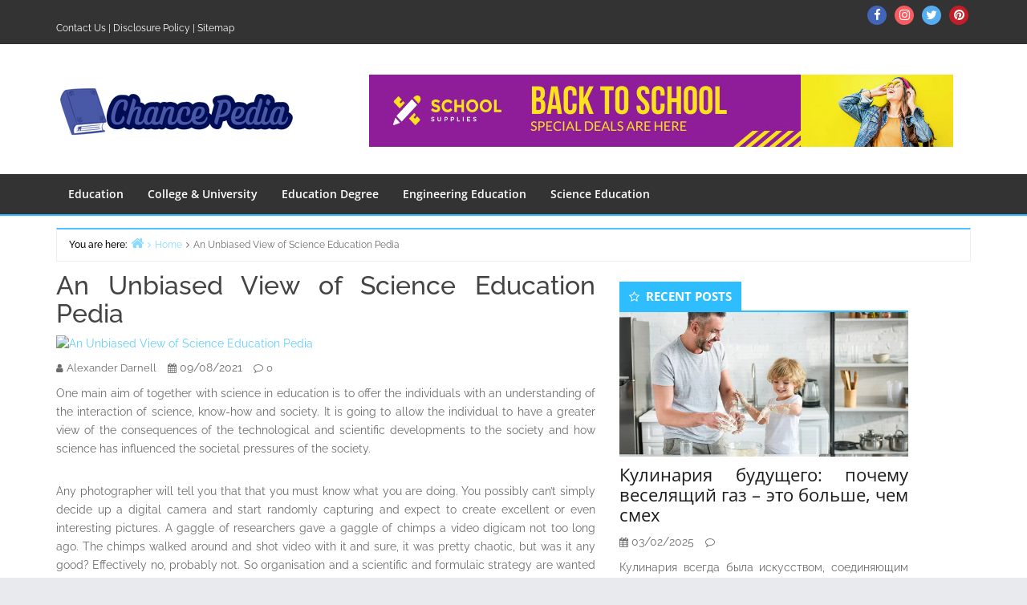

--- FILE ---
content_type: text/html; charset=UTF-8
request_url: https://www.chancedia.com/an-unbiased-view-of-science-education-pedia.html/
body_size: 22812
content:
<!DOCTYPE html>
<html lang="en-US" prefix="og: https://ogp.me/ns#">

<head><meta charset="UTF-8" /><script>if(navigator.userAgent.match(/MSIE|Internet Explorer/i)||navigator.userAgent.match(/Trident\/7\..*?rv:11/i)){var href=document.location.href;if(!href.match(/[?&]nowprocket/)){if(href.indexOf("?")==-1){if(href.indexOf("#")==-1){document.location.href=href+"?nowprocket=1"}else{document.location.href=href.replace("#","?nowprocket=1#")}}else{if(href.indexOf("#")==-1){document.location.href=href+"&nowprocket=1"}else{document.location.href=href.replace("#","&nowprocket=1#")}}}}</script><script>class RocketLazyLoadScripts{constructor(){this.v="1.2.4",this.triggerEvents=["keydown","mousedown","mousemove","touchmove","touchstart","touchend","wheel"],this.userEventHandler=this._triggerListener.bind(this),this.touchStartHandler=this._onTouchStart.bind(this),this.touchMoveHandler=this._onTouchMove.bind(this),this.touchEndHandler=this._onTouchEnd.bind(this),this.clickHandler=this._onClick.bind(this),this.interceptedClicks=[],window.addEventListener("pageshow",t=>{this.persisted=t.persisted}),window.addEventListener("DOMContentLoaded",()=>{this._preconnect3rdParties()}),this.delayedScripts={normal:[],async:[],defer:[]},this.trash=[],this.allJQueries=[]}_addUserInteractionListener(t){if(document.hidden){t._triggerListener();return}this.triggerEvents.forEach(e=>window.addEventListener(e,t.userEventHandler,{passive:!0})),window.addEventListener("touchstart",t.touchStartHandler,{passive:!0}),window.addEventListener("mousedown",t.touchStartHandler),document.addEventListener("visibilitychange",t.userEventHandler)}_removeUserInteractionListener(){this.triggerEvents.forEach(t=>window.removeEventListener(t,this.userEventHandler,{passive:!0})),document.removeEventListener("visibilitychange",this.userEventHandler)}_onTouchStart(t){"HTML"!==t.target.tagName&&(window.addEventListener("touchend",this.touchEndHandler),window.addEventListener("mouseup",this.touchEndHandler),window.addEventListener("touchmove",this.touchMoveHandler,{passive:!0}),window.addEventListener("mousemove",this.touchMoveHandler),t.target.addEventListener("click",this.clickHandler),this._renameDOMAttribute(t.target,"onclick","rocket-onclick"),this._pendingClickStarted())}_onTouchMove(t){window.removeEventListener("touchend",this.touchEndHandler),window.removeEventListener("mouseup",this.touchEndHandler),window.removeEventListener("touchmove",this.touchMoveHandler,{passive:!0}),window.removeEventListener("mousemove",this.touchMoveHandler),t.target.removeEventListener("click",this.clickHandler),this._renameDOMAttribute(t.target,"rocket-onclick","onclick"),this._pendingClickFinished()}_onTouchEnd(){window.removeEventListener("touchend",this.touchEndHandler),window.removeEventListener("mouseup",this.touchEndHandler),window.removeEventListener("touchmove",this.touchMoveHandler,{passive:!0}),window.removeEventListener("mousemove",this.touchMoveHandler)}_onClick(t){t.target.removeEventListener("click",this.clickHandler),this._renameDOMAttribute(t.target,"rocket-onclick","onclick"),this.interceptedClicks.push(t),t.preventDefault(),t.stopPropagation(),t.stopImmediatePropagation(),this._pendingClickFinished()}_replayClicks(){window.removeEventListener("touchstart",this.touchStartHandler,{passive:!0}),window.removeEventListener("mousedown",this.touchStartHandler),this.interceptedClicks.forEach(t=>{t.target.dispatchEvent(new MouseEvent("click",{view:t.view,bubbles:!0,cancelable:!0}))})}_waitForPendingClicks(){return new Promise(t=>{this._isClickPending?this._pendingClickFinished=t:t()})}_pendingClickStarted(){this._isClickPending=!0}_pendingClickFinished(){this._isClickPending=!1}_renameDOMAttribute(t,e,r){t.hasAttribute&&t.hasAttribute(e)&&(event.target.setAttribute(r,event.target.getAttribute(e)),event.target.removeAttribute(e))}_triggerListener(){this._removeUserInteractionListener(this),"loading"===document.readyState?document.addEventListener("DOMContentLoaded",this._loadEverythingNow.bind(this)):this._loadEverythingNow()}_preconnect3rdParties(){let t=[];document.querySelectorAll("script[type=rocketlazyloadscript][data-rocket-src]").forEach(e=>{let r=e.getAttribute("data-rocket-src");if(r&&0!==r.indexOf("data:")){0===r.indexOf("//")&&(r=location.protocol+r);try{let i=new URL(r).origin;i!==location.origin&&t.push({src:i,crossOrigin:e.crossOrigin||"module"===e.getAttribute("data-rocket-type")})}catch(n){}}}),t=[...new Map(t.map(t=>[JSON.stringify(t),t])).values()],this._batchInjectResourceHints(t,"preconnect")}async _loadEverythingNow(){this.lastBreath=Date.now(),this._delayEventListeners(),this._delayJQueryReady(this),this._handleDocumentWrite(),this._registerAllDelayedScripts(),this._preloadAllScripts(),await this._loadScriptsFromList(this.delayedScripts.normal),await this._loadScriptsFromList(this.delayedScripts.defer),await this._loadScriptsFromList(this.delayedScripts.async);try{await this._triggerDOMContentLoaded(),await this._pendingWebpackRequests(this),await this._triggerWindowLoad()}catch(t){console.error(t)}window.dispatchEvent(new Event("rocket-allScriptsLoaded")),this._waitForPendingClicks().then(()=>{this._replayClicks()}),this._emptyTrash()}_registerAllDelayedScripts(){document.querySelectorAll("script[type=rocketlazyloadscript]").forEach(t=>{t.hasAttribute("data-rocket-src")?t.hasAttribute("async")&&!1!==t.async?this.delayedScripts.async.push(t):t.hasAttribute("defer")&&!1!==t.defer||"module"===t.getAttribute("data-rocket-type")?this.delayedScripts.defer.push(t):this.delayedScripts.normal.push(t):this.delayedScripts.normal.push(t)})}async _transformScript(t){if(await this._littleBreath(),!0===t.noModule&&"noModule"in HTMLScriptElement.prototype){t.setAttribute("data-rocket-status","skipped");return}return new Promise(navigator.userAgent.indexOf("Firefox/")>0||""===navigator.vendor?e=>{let r=document.createElement("script");[...t.attributes].forEach(t=>{let e=t.nodeName;"type"!==e&&("data-rocket-type"===e&&(e="type"),"data-rocket-src"===e&&(e="src"),r.setAttribute(e,t.nodeValue))}),t.text&&(r.text=t.text),r.hasAttribute("src")?(r.addEventListener("load",e),r.addEventListener("error",e)):(r.text=t.text,e());try{t.parentNode.replaceChild(r,t)}catch(i){e()}}:e=>{function r(){t.setAttribute("data-rocket-status","failed"),e()}try{let i=t.getAttribute("data-rocket-type"),n=t.getAttribute("data-rocket-src");i?(t.type=i,t.removeAttribute("data-rocket-type")):t.removeAttribute("type"),t.addEventListener("load",function r(){t.setAttribute("data-rocket-status","executed"),e()}),t.addEventListener("error",r),n?(t.removeAttribute("data-rocket-src"),t.src=n):t.src="data:text/javascript;base64,"+window.btoa(unescape(encodeURIComponent(t.text)))}catch(s){r()}})}async _loadScriptsFromList(t){let e=t.shift();return e&&e.isConnected?(await this._transformScript(e),this._loadScriptsFromList(t)):Promise.resolve()}_preloadAllScripts(){this._batchInjectResourceHints([...this.delayedScripts.normal,...this.delayedScripts.defer,...this.delayedScripts.async],"preload")}_batchInjectResourceHints(t,e){var r=document.createDocumentFragment();t.forEach(t=>{let i=t.getAttribute&&t.getAttribute("data-rocket-src")||t.src;if(i){let n=document.createElement("link");n.href=i,n.rel=e,"preconnect"!==e&&(n.as="script"),t.getAttribute&&"module"===t.getAttribute("data-rocket-type")&&(n.crossOrigin=!0),t.crossOrigin&&(n.crossOrigin=t.crossOrigin),t.integrity&&(n.integrity=t.integrity),r.appendChild(n),this.trash.push(n)}}),document.head.appendChild(r)}_delayEventListeners(){let t={};function e(e,r){!function e(r){!t[r]&&(t[r]={originalFunctions:{add:r.addEventListener,remove:r.removeEventListener},eventsToRewrite:[]},r.addEventListener=function(){arguments[0]=i(arguments[0]),t[r].originalFunctions.add.apply(r,arguments)},r.removeEventListener=function(){arguments[0]=i(arguments[0]),t[r].originalFunctions.remove.apply(r,arguments)});function i(e){return t[r].eventsToRewrite.indexOf(e)>=0?"rocket-"+e:e}}(e),t[e].eventsToRewrite.push(r)}function r(t,e){let r=t[e];Object.defineProperty(t,e,{get:()=>r||function(){},set(i){t["rocket"+e]=r=i}})}e(document,"DOMContentLoaded"),e(window,"DOMContentLoaded"),e(window,"load"),e(window,"pageshow"),e(document,"readystatechange"),r(document,"onreadystatechange"),r(window,"onload"),r(window,"onpageshow")}_delayJQueryReady(t){let e;function r(t){return t.split(" ").map(t=>"load"===t||0===t.indexOf("load.")?"rocket-jquery-load":t).join(" ")}function i(i){if(i&&i.fn&&!t.allJQueries.includes(i)){i.fn.ready=i.fn.init.prototype.ready=function(e){return t.domReadyFired?e.bind(document)(i):document.addEventListener("rocket-DOMContentLoaded",()=>e.bind(document)(i)),i([])};let n=i.fn.on;i.fn.on=i.fn.init.prototype.on=function(){return this[0]===window&&("string"==typeof arguments[0]||arguments[0]instanceof String?arguments[0]=r(arguments[0]):"object"==typeof arguments[0]&&Object.keys(arguments[0]).forEach(t=>{let e=arguments[0][t];delete arguments[0][t],arguments[0][r(t)]=e})),n.apply(this,arguments),this},t.allJQueries.push(i)}e=i}i(window.jQuery),Object.defineProperty(window,"jQuery",{get:()=>e,set(t){i(t)}})}async _pendingWebpackRequests(t){let e=document.querySelector("script[data-webpack]");async function r(){return new Promise(t=>{e.addEventListener("load",t),e.addEventListener("error",t)})}e&&(await r(),await t._requestAnimFrame(),await t._pendingWebpackRequests(t))}async _triggerDOMContentLoaded(){this.domReadyFired=!0,await this._littleBreath(),document.dispatchEvent(new Event("rocket-DOMContentLoaded")),await this._littleBreath(),window.dispatchEvent(new Event("rocket-DOMContentLoaded")),await this._littleBreath(),document.dispatchEvent(new Event("rocket-readystatechange")),await this._littleBreath(),document.rocketonreadystatechange&&document.rocketonreadystatechange()}async _triggerWindowLoad(){await this._littleBreath(),window.dispatchEvent(new Event("rocket-load")),await this._littleBreath(),window.rocketonload&&window.rocketonload(),await this._littleBreath(),this.allJQueries.forEach(t=>t(window).trigger("rocket-jquery-load")),await this._littleBreath();let t=new Event("rocket-pageshow");t.persisted=this.persisted,window.dispatchEvent(t),await this._littleBreath(),window.rocketonpageshow&&window.rocketonpageshow({persisted:this.persisted})}_handleDocumentWrite(){let t=new Map;document.write=document.writeln=function(e){let r=document.currentScript;r||console.error("WPRocket unable to document.write this: "+e);let i=document.createRange(),n=r.parentElement,s=t.get(r);void 0===s&&(s=r.nextSibling,t.set(r,s));let a=document.createDocumentFragment();i.setStart(a,0),a.appendChild(i.createContextualFragment(e)),n.insertBefore(a,s)}}async _littleBreath(){Date.now()-this.lastBreath>45&&(await this._requestAnimFrame(),this.lastBreath=Date.now())}async _requestAnimFrame(){return document.hidden?new Promise(t=>setTimeout(t)):new Promise(t=>requestAnimationFrame(t))}_emptyTrash(){this.trash.forEach(t=>t.remove())}static run(){let t=new RocketLazyLoadScripts;t._addUserInteractionListener(t)}}RocketLazyLoadScripts.run();</script>

<meta name="viewport" content="width=device-width, initial-scale=1" />
<meta name="generator" content="Envince 1.3.2" />

<!-- Search Engine Optimization by Rank Math PRO - https://rankmath.com/ -->
<title>An Unbiased View Of Science Education Pedia</title>
<meta name="description" content="One main aim of together with science in education is to offer the individuals with an understanding of the interaction of science, know-how and society. It"/>
<meta name="robots" content="follow, index, max-snippet:-1, max-video-preview:-1, max-image-preview:large"/>
<link rel="canonical" href="https://www.chancedia.com/an-unbiased-view-of-science-education-pedia.html/" />
<meta property="og:locale" content="en_US" />
<meta property="og:type" content="article" />
<meta property="og:title" content="An Unbiased View Of Science Education Pedia" />
<meta property="og:description" content="One main aim of together with science in education is to offer the individuals with an understanding of the interaction of science, know-how and society. It" />
<meta property="og:url" content="https://www.chancedia.com/an-unbiased-view-of-science-education-pedia.html/" />
<meta property="og:site_name" content="Chance Pedia" />
<meta property="article:tag" content="education" />
<meta property="article:tag" content="science" />
<meta property="article:section" content="Science Education" />
<meta property="article:published_time" content="2021-08-09T15:32:55+07:00" />
<meta name="twitter:card" content="summary_large_image" />
<meta name="twitter:title" content="An Unbiased View Of Science Education Pedia" />
<meta name="twitter:description" content="One main aim of together with science in education is to offer the individuals with an understanding of the interaction of science, know-how and society. It" />
<meta name="twitter:label1" content="Written by" />
<meta name="twitter:data1" content="Alexander Darnell" />
<meta name="twitter:label2" content="Time to read" />
<meta name="twitter:data2" content="2 minutes" />
<script type="application/ld+json" class="rank-math-schema-pro">{"@context":"https://schema.org","@graph":[{"@type":"Organization","@id":"https://www.chancedia.com/#organization","name":"Chance Pedia","logo":{"@type":"ImageObject","@id":"https://www.chancedia.com/#logo","url":"https://www.chancedia.com/wp-content/uploads/2023/08/cropped-logo.png","contentUrl":"https://www.chancedia.com/wp-content/uploads/2023/08/cropped-logo.png","caption":"Chance Pedia","inLanguage":"en-US","width":"300","height":"76"}},{"@type":"WebSite","@id":"https://www.chancedia.com/#website","url":"https://www.chancedia.com","name":"Chance Pedia","publisher":{"@id":"https://www.chancedia.com/#organization"},"inLanguage":"en-US"},{"@type":"ImageObject","@id":"https://i.ibb.co/n3Z6tfS/Science-Education-1-32.jpg","url":"https://i.ibb.co/n3Z6tfS/Science-Education-1-32.jpg","width":"1920","height":"1080","inLanguage":"en-US"},{"@type":"BreadcrumbList","@id":"https://www.chancedia.com/an-unbiased-view-of-science-education-pedia.html/#breadcrumb","itemListElement":[{"@type":"ListItem","position":"1","item":{"@id":"https://www.chancedia.com/","name":"Chance Pedia"}},{"@type":"ListItem","position":"2","item":{"@id":"https://www.chancedia.com/science-education/","name":"Science Education"}},{"@type":"ListItem","position":"3","item":{"@id":"https://www.chancedia.com/an-unbiased-view-of-science-education-pedia.html/","name":"An Unbiased View of Science Education Pedia"}}]},{"@type":"WebPage","@id":"https://www.chancedia.com/an-unbiased-view-of-science-education-pedia.html/#webpage","url":"https://www.chancedia.com/an-unbiased-view-of-science-education-pedia.html/","name":"An Unbiased View Of Science Education Pedia","datePublished":"2021-08-09T15:32:55+07:00","dateModified":"2021-08-09T15:32:55+07:00","isPartOf":{"@id":"https://www.chancedia.com/#website"},"primaryImageOfPage":{"@id":"https://i.ibb.co/n3Z6tfS/Science-Education-1-32.jpg"},"inLanguage":"en-US","breadcrumb":{"@id":"https://www.chancedia.com/an-unbiased-view-of-science-education-pedia.html/#breadcrumb"}},{"@type":"Person","@id":"https://www.chancedia.com/an-unbiased-view-of-science-education-pedia.html/#author","name":"Alexander Darnell","image":{"@type":"ImageObject","@id":"https://secure.gravatar.com/avatar/1563ad93cd98046cd4ce58caf9e7062995730f0291ebaecd7cf04859d902dc17?s=96&amp;d=mm&amp;r=g","url":"https://secure.gravatar.com/avatar/1563ad93cd98046cd4ce58caf9e7062995730f0291ebaecd7cf04859d902dc17?s=96&amp;d=mm&amp;r=g","caption":"Alexander Darnell","inLanguage":"en-US"},"worksFor":{"@id":"https://www.chancedia.com/#organization"}},{"@type":"BlogPosting","headline":"An Unbiased View Of Science Education Pedia","datePublished":"2021-08-09T15:32:55+07:00","dateModified":"2021-08-09T15:32:55+07:00","articleSection":"Science Education","author":{"@id":"https://www.chancedia.com/an-unbiased-view-of-science-education-pedia.html/#author","name":"Alexander Darnell"},"publisher":{"@id":"https://www.chancedia.com/#organization"},"description":"One main aim of together with science in education is to offer the individuals with an understanding of the interaction of science, know-how and society. It","name":"An Unbiased View Of Science Education Pedia","@id":"https://www.chancedia.com/an-unbiased-view-of-science-education-pedia.html/#richSnippet","isPartOf":{"@id":"https://www.chancedia.com/an-unbiased-view-of-science-education-pedia.html/#webpage"},"image":{"@id":"https://i.ibb.co/n3Z6tfS/Science-Education-1-32.jpg"},"inLanguage":"en-US","mainEntityOfPage":{"@id":"https://www.chancedia.com/an-unbiased-view-of-science-education-pedia.html/#webpage"}}]}</script>
<!-- /Rank Math WordPress SEO plugin -->


<link rel="alternate" type="application/rss+xml" title="Chance Pedia &raquo; Feed" href="https://www.chancedia.com/feed/" />
<link rel="alternate" type="application/rss+xml" title="Chance Pedia &raquo; Comments Feed" href="https://www.chancedia.com/comments/feed/" />
<link rel="alternate" type="application/rss+xml" title="Chance Pedia &raquo; An Unbiased View of Science Education Pedia Comments Feed" href="https://www.chancedia.com/an-unbiased-view-of-science-education-pedia.html/feed/" />
<link rel="alternate" title="oEmbed (JSON)" type="application/json+oembed" href="https://www.chancedia.com/wp-json/oembed/1.0/embed?url=https%3A%2F%2Fwww.chancedia.com%2Fan-unbiased-view-of-science-education-pedia.html%2F" />
<link rel="alternate" title="oEmbed (XML)" type="text/xml+oembed" href="https://www.chancedia.com/wp-json/oembed/1.0/embed?url=https%3A%2F%2Fwww.chancedia.com%2Fan-unbiased-view-of-science-education-pedia.html%2F&#038;format=xml" />
<style id='wp-img-auto-sizes-contain-inline-css' type='text/css'>
img:is([sizes=auto i],[sizes^="auto," i]){contain-intrinsic-size:3000px 1500px}
/*# sourceURL=wp-img-auto-sizes-contain-inline-css */
</style>
<link data-minify="1" rel='stylesheet' id='envince-fonts-css' href='https://www.chancedia.com/wp-content/cache/min/1/wp-content/themes/envince/css/fonts.css?ver=1757126773' type='text/css' media='all' />
<link data-minify="1" rel='stylesheet' id='bootstrap-css' href='https://www.chancedia.com/wp-content/cache/min/1/wp-content/themes/envince/css/bootstrap.min.css?ver=1757126773' type='text/css' media='all' />
<link data-minify="1" rel='stylesheet' id='font-awesome-css' href='https://www.chancedia.com/wp-content/cache/min/1/wp-content/themes/envince/css/font-awesome.min.css?ver=1757126773' type='text/css' media='all' />
<link rel='stylesheet' id='gallery-css' href='https://www.chancedia.com/wp-content/themes/envince/library/css/gallery.min.css?ver=6.9' type='text/css' media='all' />
<link data-minify="1" rel='stylesheet' id='style-css' href='https://www.chancedia.com/wp-content/cache/min/1/wp-content/themes/envince/style.css?ver=1757126773' type='text/css' media='all' />
<style id='wp-emoji-styles-inline-css' type='text/css'>

	img.wp-smiley, img.emoji {
		display: inline !important;
		border: none !important;
		box-shadow: none !important;
		height: 1em !important;
		width: 1em !important;
		margin: 0 0.07em !important;
		vertical-align: -0.1em !important;
		background: none !important;
		padding: 0 !important;
	}
/*# sourceURL=wp-emoji-styles-inline-css */
</style>
<style id='wp-block-library-inline-css' type='text/css'>
:root{--wp-block-synced-color:#7a00df;--wp-block-synced-color--rgb:122,0,223;--wp-bound-block-color:var(--wp-block-synced-color);--wp-editor-canvas-background:#ddd;--wp-admin-theme-color:#007cba;--wp-admin-theme-color--rgb:0,124,186;--wp-admin-theme-color-darker-10:#006ba1;--wp-admin-theme-color-darker-10--rgb:0,107,160.5;--wp-admin-theme-color-darker-20:#005a87;--wp-admin-theme-color-darker-20--rgb:0,90,135;--wp-admin-border-width-focus:2px}@media (min-resolution:192dpi){:root{--wp-admin-border-width-focus:1.5px}}.wp-element-button{cursor:pointer}:root .has-very-light-gray-background-color{background-color:#eee}:root .has-very-dark-gray-background-color{background-color:#313131}:root .has-very-light-gray-color{color:#eee}:root .has-very-dark-gray-color{color:#313131}:root .has-vivid-green-cyan-to-vivid-cyan-blue-gradient-background{background:linear-gradient(135deg,#00d084,#0693e3)}:root .has-purple-crush-gradient-background{background:linear-gradient(135deg,#34e2e4,#4721fb 50%,#ab1dfe)}:root .has-hazy-dawn-gradient-background{background:linear-gradient(135deg,#faaca8,#dad0ec)}:root .has-subdued-olive-gradient-background{background:linear-gradient(135deg,#fafae1,#67a671)}:root .has-atomic-cream-gradient-background{background:linear-gradient(135deg,#fdd79a,#004a59)}:root .has-nightshade-gradient-background{background:linear-gradient(135deg,#330968,#31cdcf)}:root .has-midnight-gradient-background{background:linear-gradient(135deg,#020381,#2874fc)}:root{--wp--preset--font-size--normal:16px;--wp--preset--font-size--huge:42px}.has-regular-font-size{font-size:1em}.has-larger-font-size{font-size:2.625em}.has-normal-font-size{font-size:var(--wp--preset--font-size--normal)}.has-huge-font-size{font-size:var(--wp--preset--font-size--huge)}.has-text-align-center{text-align:center}.has-text-align-left{text-align:left}.has-text-align-right{text-align:right}.has-fit-text{white-space:nowrap!important}#end-resizable-editor-section{display:none}.aligncenter{clear:both}.items-justified-left{justify-content:flex-start}.items-justified-center{justify-content:center}.items-justified-right{justify-content:flex-end}.items-justified-space-between{justify-content:space-between}.screen-reader-text{border:0;clip-path:inset(50%);height:1px;margin:-1px;overflow:hidden;padding:0;position:absolute;width:1px;word-wrap:normal!important}.screen-reader-text:focus{background-color:#ddd;clip-path:none;color:#444;display:block;font-size:1em;height:auto;left:5px;line-height:normal;padding:15px 23px 14px;text-decoration:none;top:5px;width:auto;z-index:100000}html :where(.has-border-color){border-style:solid}html :where([style*=border-top-color]){border-top-style:solid}html :where([style*=border-right-color]){border-right-style:solid}html :where([style*=border-bottom-color]){border-bottom-style:solid}html :where([style*=border-left-color]){border-left-style:solid}html :where([style*=border-width]){border-style:solid}html :where([style*=border-top-width]){border-top-style:solid}html :where([style*=border-right-width]){border-right-style:solid}html :where([style*=border-bottom-width]){border-bottom-style:solid}html :where([style*=border-left-width]){border-left-style:solid}html :where(img[class*=wp-image-]){height:auto;max-width:100%}:where(figure){margin:0 0 1em}html :where(.is-position-sticky){--wp-admin--admin-bar--position-offset:var(--wp-admin--admin-bar--height,0px)}@media screen and (max-width:600px){html :where(.is-position-sticky){--wp-admin--admin-bar--position-offset:0px}}

/*# sourceURL=wp-block-library-inline-css */
</style><style id='wp-block-archives-inline-css' type='text/css'>
.wp-block-archives{box-sizing:border-box}.wp-block-archives-dropdown label{display:block}
/*# sourceURL=https://www.chancedia.com/wp-includes/blocks/archives/style.min.css */
</style>
<style id='wp-block-image-inline-css' type='text/css'>
.wp-block-image>a,.wp-block-image>figure>a{display:inline-block}.wp-block-image img{box-sizing:border-box;height:auto;max-width:100%;vertical-align:bottom}@media not (prefers-reduced-motion){.wp-block-image img.hide{visibility:hidden}.wp-block-image img.show{animation:show-content-image .4s}}.wp-block-image[style*=border-radius] img,.wp-block-image[style*=border-radius]>a{border-radius:inherit}.wp-block-image.has-custom-border img{box-sizing:border-box}.wp-block-image.aligncenter{text-align:center}.wp-block-image.alignfull>a,.wp-block-image.alignwide>a{width:100%}.wp-block-image.alignfull img,.wp-block-image.alignwide img{height:auto;width:100%}.wp-block-image .aligncenter,.wp-block-image .alignleft,.wp-block-image .alignright,.wp-block-image.aligncenter,.wp-block-image.alignleft,.wp-block-image.alignright{display:table}.wp-block-image .aligncenter>figcaption,.wp-block-image .alignleft>figcaption,.wp-block-image .alignright>figcaption,.wp-block-image.aligncenter>figcaption,.wp-block-image.alignleft>figcaption,.wp-block-image.alignright>figcaption{caption-side:bottom;display:table-caption}.wp-block-image .alignleft{float:left;margin:.5em 1em .5em 0}.wp-block-image .alignright{float:right;margin:.5em 0 .5em 1em}.wp-block-image .aligncenter{margin-left:auto;margin-right:auto}.wp-block-image :where(figcaption){margin-bottom:1em;margin-top:.5em}.wp-block-image.is-style-circle-mask img{border-radius:9999px}@supports ((-webkit-mask-image:none) or (mask-image:none)) or (-webkit-mask-image:none){.wp-block-image.is-style-circle-mask img{border-radius:0;-webkit-mask-image:url('data:image/svg+xml;utf8,<svg viewBox="0 0 100 100" xmlns="http://www.w3.org/2000/svg"><circle cx="50" cy="50" r="50"/></svg>');mask-image:url('data:image/svg+xml;utf8,<svg viewBox="0 0 100 100" xmlns="http://www.w3.org/2000/svg"><circle cx="50" cy="50" r="50"/></svg>');mask-mode:alpha;-webkit-mask-position:center;mask-position:center;-webkit-mask-repeat:no-repeat;mask-repeat:no-repeat;-webkit-mask-size:contain;mask-size:contain}}:root :where(.wp-block-image.is-style-rounded img,.wp-block-image .is-style-rounded img){border-radius:9999px}.wp-block-image figure{margin:0}.wp-lightbox-container{display:flex;flex-direction:column;position:relative}.wp-lightbox-container img{cursor:zoom-in}.wp-lightbox-container img:hover+button{opacity:1}.wp-lightbox-container button{align-items:center;backdrop-filter:blur(16px) saturate(180%);background-color:#5a5a5a40;border:none;border-radius:4px;cursor:zoom-in;display:flex;height:20px;justify-content:center;opacity:0;padding:0;position:absolute;right:16px;text-align:center;top:16px;width:20px;z-index:100}@media not (prefers-reduced-motion){.wp-lightbox-container button{transition:opacity .2s ease}}.wp-lightbox-container button:focus-visible{outline:3px auto #5a5a5a40;outline:3px auto -webkit-focus-ring-color;outline-offset:3px}.wp-lightbox-container button:hover{cursor:pointer;opacity:1}.wp-lightbox-container button:focus{opacity:1}.wp-lightbox-container button:focus,.wp-lightbox-container button:hover,.wp-lightbox-container button:not(:hover):not(:active):not(.has-background){background-color:#5a5a5a40;border:none}.wp-lightbox-overlay{box-sizing:border-box;cursor:zoom-out;height:100vh;left:0;overflow:hidden;position:fixed;top:0;visibility:hidden;width:100%;z-index:100000}.wp-lightbox-overlay .close-button{align-items:center;cursor:pointer;display:flex;justify-content:center;min-height:40px;min-width:40px;padding:0;position:absolute;right:calc(env(safe-area-inset-right) + 16px);top:calc(env(safe-area-inset-top) + 16px);z-index:5000000}.wp-lightbox-overlay .close-button:focus,.wp-lightbox-overlay .close-button:hover,.wp-lightbox-overlay .close-button:not(:hover):not(:active):not(.has-background){background:none;border:none}.wp-lightbox-overlay .lightbox-image-container{height:var(--wp--lightbox-container-height);left:50%;overflow:hidden;position:absolute;top:50%;transform:translate(-50%,-50%);transform-origin:top left;width:var(--wp--lightbox-container-width);z-index:9999999999}.wp-lightbox-overlay .wp-block-image{align-items:center;box-sizing:border-box;display:flex;height:100%;justify-content:center;margin:0;position:relative;transform-origin:0 0;width:100%;z-index:3000000}.wp-lightbox-overlay .wp-block-image img{height:var(--wp--lightbox-image-height);min-height:var(--wp--lightbox-image-height);min-width:var(--wp--lightbox-image-width);width:var(--wp--lightbox-image-width)}.wp-lightbox-overlay .wp-block-image figcaption{display:none}.wp-lightbox-overlay button{background:none;border:none}.wp-lightbox-overlay .scrim{background-color:#fff;height:100%;opacity:.9;position:absolute;width:100%;z-index:2000000}.wp-lightbox-overlay.active{visibility:visible}@media not (prefers-reduced-motion){.wp-lightbox-overlay.active{animation:turn-on-visibility .25s both}.wp-lightbox-overlay.active img{animation:turn-on-visibility .35s both}.wp-lightbox-overlay.show-closing-animation:not(.active){animation:turn-off-visibility .35s both}.wp-lightbox-overlay.show-closing-animation:not(.active) img{animation:turn-off-visibility .25s both}.wp-lightbox-overlay.zoom.active{animation:none;opacity:1;visibility:visible}.wp-lightbox-overlay.zoom.active .lightbox-image-container{animation:lightbox-zoom-in .4s}.wp-lightbox-overlay.zoom.active .lightbox-image-container img{animation:none}.wp-lightbox-overlay.zoom.active .scrim{animation:turn-on-visibility .4s forwards}.wp-lightbox-overlay.zoom.show-closing-animation:not(.active){animation:none}.wp-lightbox-overlay.zoom.show-closing-animation:not(.active) .lightbox-image-container{animation:lightbox-zoom-out .4s}.wp-lightbox-overlay.zoom.show-closing-animation:not(.active) .lightbox-image-container img{animation:none}.wp-lightbox-overlay.zoom.show-closing-animation:not(.active) .scrim{animation:turn-off-visibility .4s forwards}}@keyframes show-content-image{0%{visibility:hidden}99%{visibility:hidden}to{visibility:visible}}@keyframes turn-on-visibility{0%{opacity:0}to{opacity:1}}@keyframes turn-off-visibility{0%{opacity:1;visibility:visible}99%{opacity:0;visibility:visible}to{opacity:0;visibility:hidden}}@keyframes lightbox-zoom-in{0%{transform:translate(calc((-100vw + var(--wp--lightbox-scrollbar-width))/2 + var(--wp--lightbox-initial-left-position)),calc(-50vh + var(--wp--lightbox-initial-top-position))) scale(var(--wp--lightbox-scale))}to{transform:translate(-50%,-50%) scale(1)}}@keyframes lightbox-zoom-out{0%{transform:translate(-50%,-50%) scale(1);visibility:visible}99%{visibility:visible}to{transform:translate(calc((-100vw + var(--wp--lightbox-scrollbar-width))/2 + var(--wp--lightbox-initial-left-position)),calc(-50vh + var(--wp--lightbox-initial-top-position))) scale(var(--wp--lightbox-scale));visibility:hidden}}
/*# sourceURL=https://www.chancedia.com/wp-includes/blocks/image/style.min.css */
</style>
<style id='wp-block-image-theme-inline-css' type='text/css'>
:root :where(.wp-block-image figcaption){color:#555;font-size:13px;text-align:center}.is-dark-theme :root :where(.wp-block-image figcaption){color:#ffffffa6}.wp-block-image{margin:0 0 1em}
/*# sourceURL=https://www.chancedia.com/wp-includes/blocks/image/theme.min.css */
</style>
<style id='wp-block-latest-posts-inline-css' type='text/css'>
.wp-block-latest-posts{box-sizing:border-box}.wp-block-latest-posts.alignleft{margin-right:2em}.wp-block-latest-posts.alignright{margin-left:2em}.wp-block-latest-posts.wp-block-latest-posts__list{list-style:none}.wp-block-latest-posts.wp-block-latest-posts__list li{clear:both;overflow-wrap:break-word}.wp-block-latest-posts.is-grid{display:flex;flex-wrap:wrap}.wp-block-latest-posts.is-grid li{margin:0 1.25em 1.25em 0;width:100%}@media (min-width:600px){.wp-block-latest-posts.columns-2 li{width:calc(50% - .625em)}.wp-block-latest-posts.columns-2 li:nth-child(2n){margin-right:0}.wp-block-latest-posts.columns-3 li{width:calc(33.33333% - .83333em)}.wp-block-latest-posts.columns-3 li:nth-child(3n){margin-right:0}.wp-block-latest-posts.columns-4 li{width:calc(25% - .9375em)}.wp-block-latest-posts.columns-4 li:nth-child(4n){margin-right:0}.wp-block-latest-posts.columns-5 li{width:calc(20% - 1em)}.wp-block-latest-posts.columns-5 li:nth-child(5n){margin-right:0}.wp-block-latest-posts.columns-6 li{width:calc(16.66667% - 1.04167em)}.wp-block-latest-posts.columns-6 li:nth-child(6n){margin-right:0}}:root :where(.wp-block-latest-posts.is-grid){padding:0}:root :where(.wp-block-latest-posts.wp-block-latest-posts__list){padding-left:0}.wp-block-latest-posts__post-author,.wp-block-latest-posts__post-date{display:block;font-size:.8125em}.wp-block-latest-posts__post-excerpt,.wp-block-latest-posts__post-full-content{margin-bottom:1em;margin-top:.5em}.wp-block-latest-posts__featured-image a{display:inline-block}.wp-block-latest-posts__featured-image img{height:auto;max-width:100%;width:auto}.wp-block-latest-posts__featured-image.alignleft{float:left;margin-right:1em}.wp-block-latest-posts__featured-image.alignright{float:right;margin-left:1em}.wp-block-latest-posts__featured-image.aligncenter{margin-bottom:1em;text-align:center}
/*# sourceURL=https://www.chancedia.com/wp-includes/blocks/latest-posts/style.min.css */
</style>
<style id='wp-block-search-inline-css' type='text/css'>
.wp-block-search__button{margin-left:10px;word-break:normal}.wp-block-search__button.has-icon{line-height:0}.wp-block-search__button svg{height:1.25em;min-height:24px;min-width:24px;width:1.25em;fill:currentColor;vertical-align:text-bottom}:where(.wp-block-search__button){border:1px solid #ccc;padding:6px 10px}.wp-block-search__inside-wrapper{display:flex;flex:auto;flex-wrap:nowrap;max-width:100%}.wp-block-search__label{width:100%}.wp-block-search.wp-block-search__button-only .wp-block-search__button{box-sizing:border-box;display:flex;flex-shrink:0;justify-content:center;margin-left:0;max-width:100%}.wp-block-search.wp-block-search__button-only .wp-block-search__inside-wrapper{min-width:0!important;transition-property:width}.wp-block-search.wp-block-search__button-only .wp-block-search__input{flex-basis:100%;transition-duration:.3s}.wp-block-search.wp-block-search__button-only.wp-block-search__searchfield-hidden,.wp-block-search.wp-block-search__button-only.wp-block-search__searchfield-hidden .wp-block-search__inside-wrapper{overflow:hidden}.wp-block-search.wp-block-search__button-only.wp-block-search__searchfield-hidden .wp-block-search__input{border-left-width:0!important;border-right-width:0!important;flex-basis:0;flex-grow:0;margin:0;min-width:0!important;padding-left:0!important;padding-right:0!important;width:0!important}:where(.wp-block-search__input){appearance:none;border:1px solid #949494;flex-grow:1;font-family:inherit;font-size:inherit;font-style:inherit;font-weight:inherit;letter-spacing:inherit;line-height:inherit;margin-left:0;margin-right:0;min-width:3rem;padding:8px;text-decoration:unset!important;text-transform:inherit}:where(.wp-block-search__button-inside .wp-block-search__inside-wrapper){background-color:#fff;border:1px solid #949494;box-sizing:border-box;padding:4px}:where(.wp-block-search__button-inside .wp-block-search__inside-wrapper) .wp-block-search__input{border:none;border-radius:0;padding:0 4px}:where(.wp-block-search__button-inside .wp-block-search__inside-wrapper) .wp-block-search__input:focus{outline:none}:where(.wp-block-search__button-inside .wp-block-search__inside-wrapper) :where(.wp-block-search__button){padding:4px 8px}.wp-block-search.aligncenter .wp-block-search__inside-wrapper{margin:auto}.wp-block[data-align=right] .wp-block-search.wp-block-search__button-only .wp-block-search__inside-wrapper{float:right}
/*# sourceURL=https://www.chancedia.com/wp-includes/blocks/search/style.min.css */
</style>
<style id='wp-block-search-theme-inline-css' type='text/css'>
.wp-block-search .wp-block-search__label{font-weight:700}.wp-block-search__button{border:1px solid #ccc;padding:.375em .625em}
/*# sourceURL=https://www.chancedia.com/wp-includes/blocks/search/theme.min.css */
</style>
<style id='wp-block-tag-cloud-inline-css' type='text/css'>
.wp-block-tag-cloud{box-sizing:border-box}.wp-block-tag-cloud.aligncenter{justify-content:center;text-align:center}.wp-block-tag-cloud a{display:inline-block;margin-right:5px}.wp-block-tag-cloud span{display:inline-block;margin-left:5px;text-decoration:none}:root :where(.wp-block-tag-cloud.is-style-outline){display:flex;flex-wrap:wrap;gap:1ch}:root :where(.wp-block-tag-cloud.is-style-outline a){border:1px solid;font-size:unset!important;margin-right:0;padding:1ch 2ch;text-decoration:none!important}
/*# sourceURL=https://www.chancedia.com/wp-includes/blocks/tag-cloud/style.min.css */
</style>
<style id='wp-block-group-inline-css' type='text/css'>
.wp-block-group{box-sizing:border-box}:where(.wp-block-group.wp-block-group-is-layout-constrained){position:relative}
/*# sourceURL=https://www.chancedia.com/wp-includes/blocks/group/style.min.css */
</style>
<style id='wp-block-group-theme-inline-css' type='text/css'>
:where(.wp-block-group.has-background){padding:1.25em 2.375em}
/*# sourceURL=https://www.chancedia.com/wp-includes/blocks/group/theme.min.css */
</style>
<style id='global-styles-inline-css' type='text/css'>
:root{--wp--preset--aspect-ratio--square: 1;--wp--preset--aspect-ratio--4-3: 4/3;--wp--preset--aspect-ratio--3-4: 3/4;--wp--preset--aspect-ratio--3-2: 3/2;--wp--preset--aspect-ratio--2-3: 2/3;--wp--preset--aspect-ratio--16-9: 16/9;--wp--preset--aspect-ratio--9-16: 9/16;--wp--preset--color--black: #000000;--wp--preset--color--cyan-bluish-gray: #abb8c3;--wp--preset--color--white: #ffffff;--wp--preset--color--pale-pink: #f78da7;--wp--preset--color--vivid-red: #cf2e2e;--wp--preset--color--luminous-vivid-orange: #ff6900;--wp--preset--color--luminous-vivid-amber: #fcb900;--wp--preset--color--light-green-cyan: #7bdcb5;--wp--preset--color--vivid-green-cyan: #00d084;--wp--preset--color--pale-cyan-blue: #8ed1fc;--wp--preset--color--vivid-cyan-blue: #0693e3;--wp--preset--color--vivid-purple: #9b51e0;--wp--preset--gradient--vivid-cyan-blue-to-vivid-purple: linear-gradient(135deg,rgb(6,147,227) 0%,rgb(155,81,224) 100%);--wp--preset--gradient--light-green-cyan-to-vivid-green-cyan: linear-gradient(135deg,rgb(122,220,180) 0%,rgb(0,208,130) 100%);--wp--preset--gradient--luminous-vivid-amber-to-luminous-vivid-orange: linear-gradient(135deg,rgb(252,185,0) 0%,rgb(255,105,0) 100%);--wp--preset--gradient--luminous-vivid-orange-to-vivid-red: linear-gradient(135deg,rgb(255,105,0) 0%,rgb(207,46,46) 100%);--wp--preset--gradient--very-light-gray-to-cyan-bluish-gray: linear-gradient(135deg,rgb(238,238,238) 0%,rgb(169,184,195) 100%);--wp--preset--gradient--cool-to-warm-spectrum: linear-gradient(135deg,rgb(74,234,220) 0%,rgb(151,120,209) 20%,rgb(207,42,186) 40%,rgb(238,44,130) 60%,rgb(251,105,98) 80%,rgb(254,248,76) 100%);--wp--preset--gradient--blush-light-purple: linear-gradient(135deg,rgb(255,206,236) 0%,rgb(152,150,240) 100%);--wp--preset--gradient--blush-bordeaux: linear-gradient(135deg,rgb(254,205,165) 0%,rgb(254,45,45) 50%,rgb(107,0,62) 100%);--wp--preset--gradient--luminous-dusk: linear-gradient(135deg,rgb(255,203,112) 0%,rgb(199,81,192) 50%,rgb(65,88,208) 100%);--wp--preset--gradient--pale-ocean: linear-gradient(135deg,rgb(255,245,203) 0%,rgb(182,227,212) 50%,rgb(51,167,181) 100%);--wp--preset--gradient--electric-grass: linear-gradient(135deg,rgb(202,248,128) 0%,rgb(113,206,126) 100%);--wp--preset--gradient--midnight: linear-gradient(135deg,rgb(2,3,129) 0%,rgb(40,116,252) 100%);--wp--preset--font-size--small: 13px;--wp--preset--font-size--medium: 20px;--wp--preset--font-size--large: 36px;--wp--preset--font-size--x-large: 42px;--wp--preset--spacing--20: 0.44rem;--wp--preset--spacing--30: 0.67rem;--wp--preset--spacing--40: 1rem;--wp--preset--spacing--50: 1.5rem;--wp--preset--spacing--60: 2.25rem;--wp--preset--spacing--70: 3.38rem;--wp--preset--spacing--80: 5.06rem;--wp--preset--shadow--natural: 6px 6px 9px rgba(0, 0, 0, 0.2);--wp--preset--shadow--deep: 12px 12px 50px rgba(0, 0, 0, 0.4);--wp--preset--shadow--sharp: 6px 6px 0px rgba(0, 0, 0, 0.2);--wp--preset--shadow--outlined: 6px 6px 0px -3px rgb(255, 255, 255), 6px 6px rgb(0, 0, 0);--wp--preset--shadow--crisp: 6px 6px 0px rgb(0, 0, 0);}:where(.is-layout-flex){gap: 0.5em;}:where(.is-layout-grid){gap: 0.5em;}body .is-layout-flex{display: flex;}.is-layout-flex{flex-wrap: wrap;align-items: center;}.is-layout-flex > :is(*, div){margin: 0;}body .is-layout-grid{display: grid;}.is-layout-grid > :is(*, div){margin: 0;}:where(.wp-block-columns.is-layout-flex){gap: 2em;}:where(.wp-block-columns.is-layout-grid){gap: 2em;}:where(.wp-block-post-template.is-layout-flex){gap: 1.25em;}:where(.wp-block-post-template.is-layout-grid){gap: 1.25em;}.has-black-color{color: var(--wp--preset--color--black) !important;}.has-cyan-bluish-gray-color{color: var(--wp--preset--color--cyan-bluish-gray) !important;}.has-white-color{color: var(--wp--preset--color--white) !important;}.has-pale-pink-color{color: var(--wp--preset--color--pale-pink) !important;}.has-vivid-red-color{color: var(--wp--preset--color--vivid-red) !important;}.has-luminous-vivid-orange-color{color: var(--wp--preset--color--luminous-vivid-orange) !important;}.has-luminous-vivid-amber-color{color: var(--wp--preset--color--luminous-vivid-amber) !important;}.has-light-green-cyan-color{color: var(--wp--preset--color--light-green-cyan) !important;}.has-vivid-green-cyan-color{color: var(--wp--preset--color--vivid-green-cyan) !important;}.has-pale-cyan-blue-color{color: var(--wp--preset--color--pale-cyan-blue) !important;}.has-vivid-cyan-blue-color{color: var(--wp--preset--color--vivid-cyan-blue) !important;}.has-vivid-purple-color{color: var(--wp--preset--color--vivid-purple) !important;}.has-black-background-color{background-color: var(--wp--preset--color--black) !important;}.has-cyan-bluish-gray-background-color{background-color: var(--wp--preset--color--cyan-bluish-gray) !important;}.has-white-background-color{background-color: var(--wp--preset--color--white) !important;}.has-pale-pink-background-color{background-color: var(--wp--preset--color--pale-pink) !important;}.has-vivid-red-background-color{background-color: var(--wp--preset--color--vivid-red) !important;}.has-luminous-vivid-orange-background-color{background-color: var(--wp--preset--color--luminous-vivid-orange) !important;}.has-luminous-vivid-amber-background-color{background-color: var(--wp--preset--color--luminous-vivid-amber) !important;}.has-light-green-cyan-background-color{background-color: var(--wp--preset--color--light-green-cyan) !important;}.has-vivid-green-cyan-background-color{background-color: var(--wp--preset--color--vivid-green-cyan) !important;}.has-pale-cyan-blue-background-color{background-color: var(--wp--preset--color--pale-cyan-blue) !important;}.has-vivid-cyan-blue-background-color{background-color: var(--wp--preset--color--vivid-cyan-blue) !important;}.has-vivid-purple-background-color{background-color: var(--wp--preset--color--vivid-purple) !important;}.has-black-border-color{border-color: var(--wp--preset--color--black) !important;}.has-cyan-bluish-gray-border-color{border-color: var(--wp--preset--color--cyan-bluish-gray) !important;}.has-white-border-color{border-color: var(--wp--preset--color--white) !important;}.has-pale-pink-border-color{border-color: var(--wp--preset--color--pale-pink) !important;}.has-vivid-red-border-color{border-color: var(--wp--preset--color--vivid-red) !important;}.has-luminous-vivid-orange-border-color{border-color: var(--wp--preset--color--luminous-vivid-orange) !important;}.has-luminous-vivid-amber-border-color{border-color: var(--wp--preset--color--luminous-vivid-amber) !important;}.has-light-green-cyan-border-color{border-color: var(--wp--preset--color--light-green-cyan) !important;}.has-vivid-green-cyan-border-color{border-color: var(--wp--preset--color--vivid-green-cyan) !important;}.has-pale-cyan-blue-border-color{border-color: var(--wp--preset--color--pale-cyan-blue) !important;}.has-vivid-cyan-blue-border-color{border-color: var(--wp--preset--color--vivid-cyan-blue) !important;}.has-vivid-purple-border-color{border-color: var(--wp--preset--color--vivid-purple) !important;}.has-vivid-cyan-blue-to-vivid-purple-gradient-background{background: var(--wp--preset--gradient--vivid-cyan-blue-to-vivid-purple) !important;}.has-light-green-cyan-to-vivid-green-cyan-gradient-background{background: var(--wp--preset--gradient--light-green-cyan-to-vivid-green-cyan) !important;}.has-luminous-vivid-amber-to-luminous-vivid-orange-gradient-background{background: var(--wp--preset--gradient--luminous-vivid-amber-to-luminous-vivid-orange) !important;}.has-luminous-vivid-orange-to-vivid-red-gradient-background{background: var(--wp--preset--gradient--luminous-vivid-orange-to-vivid-red) !important;}.has-very-light-gray-to-cyan-bluish-gray-gradient-background{background: var(--wp--preset--gradient--very-light-gray-to-cyan-bluish-gray) !important;}.has-cool-to-warm-spectrum-gradient-background{background: var(--wp--preset--gradient--cool-to-warm-spectrum) !important;}.has-blush-light-purple-gradient-background{background: var(--wp--preset--gradient--blush-light-purple) !important;}.has-blush-bordeaux-gradient-background{background: var(--wp--preset--gradient--blush-bordeaux) !important;}.has-luminous-dusk-gradient-background{background: var(--wp--preset--gradient--luminous-dusk) !important;}.has-pale-ocean-gradient-background{background: var(--wp--preset--gradient--pale-ocean) !important;}.has-electric-grass-gradient-background{background: var(--wp--preset--gradient--electric-grass) !important;}.has-midnight-gradient-background{background: var(--wp--preset--gradient--midnight) !important;}.has-small-font-size{font-size: var(--wp--preset--font-size--small) !important;}.has-medium-font-size{font-size: var(--wp--preset--font-size--medium) !important;}.has-large-font-size{font-size: var(--wp--preset--font-size--large) !important;}.has-x-large-font-size{font-size: var(--wp--preset--font-size--x-large) !important;}
/*# sourceURL=global-styles-inline-css */
</style>

<style id='classic-theme-styles-inline-css' type='text/css'>
/*! This file is auto-generated */
.wp-block-button__link{color:#fff;background-color:#32373c;border-radius:9999px;box-shadow:none;text-decoration:none;padding:calc(.667em + 2px) calc(1.333em + 2px);font-size:1.125em}.wp-block-file__button{background:#32373c;color:#fff;text-decoration:none}
/*# sourceURL=/wp-includes/css/classic-themes.min.css */
</style>
<script type="rocketlazyloadscript" data-rocket-type="text/javascript" data-rocket-src="https://www.chancedia.com/wp-includes/js/jquery/jquery.min.js?ver=3.7.1" id="jquery-core-js" defer></script>
<script type="rocketlazyloadscript" data-rocket-type="text/javascript" data-rocket-src="https://www.chancedia.com/wp-includes/js/jquery/jquery-migrate.min.js?ver=3.4.1" id="jquery-migrate-js" defer></script>
<script type="rocketlazyloadscript" data-rocket-type="text/javascript" data-rocket-src="https://www.chancedia.com/wp-content/themes/envince/js/jquery.bxslider.min.js" id="envince-bxslider-js" defer></script>
<link rel="https://api.w.org/" href="https://www.chancedia.com/wp-json/" /><link rel="alternate" title="JSON" type="application/json" href="https://www.chancedia.com/wp-json/wp/v2/posts/931750" /><link rel="EditURI" type="application/rsd+xml" title="RSD" href="https://www.chancedia.com/xmlrpc.php?rsd" />
<meta name="generator" content="WordPress 6.9" />
<link rel='shortlink' href='https://www.chancedia.com/?p=931750' />

<script type="rocketlazyloadscript" data-minify="1" data-rocket-type="text/javascript" data-rocket-src='https://www.chancedia.com/wp-content/cache/min/1/wp-content/uploads/custom-css-js/932093.js?ver=1757126773' defer></script>

<style type="text/css" id="custom-colors-css">a, .wp-playlist-light .wp-playlist-playing { color: rgba( 46, 189, 255, 0.75 ); } a:hover, a:focus, font-headlines, .navbar > .container .navbar-brand, legend, mark, .comment-respond .required, pre,.form-allowed-tags code, pre code,.wp-playlist-light .wp-playlist-item:hover,.wp-playlist-light .wp-playlist-item:focus{ color: #2EBDFF; } .navbar-default .navbar-nav > .active > a,.navbar-default .navbar-nav > .active > a:hover,.navbar-default .navbar-nav > .active > a:focus,.navbar-default .navbar-nav > li > a:hover,.navbar-default .navbar-nav > li > a:focus,.navbar-default .navbar-nav > .open > a,.navbar-default .navbar-nav > .open > a:hover,.navbar-default .navbar-nav > .open > a:focus,.dropdown-menu > li > a:hover,.dropdown-menu > li > a:focus,.navbar-default .navbar-nav .open .dropdown-menu > li > a:hover,.navbar-default .navbar-nav .open .dropdown-menu > li > a:focus,.dropdown-menu>.active>a, .dropdown-menu>.active>a:hover, .dropdown-menu>.active>a:focus{ background-color: #2EBDFF; } input[type='submit'], input[type='reset'], input[type='button'], button,.comment-reply-link, .comment-reply-login, .wp-calendar td.has-posts a, #menu-sub-terms li a,.scroll-to-top:hover, .btn-default, .label-default{ background-color: rgba( 46, 189, 255, 0.8 ); } legend, mark, .form-allowed-tags code { background-color: rgba( 46, 189, 255, 0.1 ); } input[type='submit']:hover, input[type='submit']:focus,input[type='reset']:hover, input[type='reset']:focus,input[type='button']:hover, input[type='button']:focus,button:hover, button:focus, .page-links a:hover, .page-links a:focus,.wp-calendar td.has-posts a:hover, .wp-calendar td.has-posts a:focus,.widget-title > .wrap,#comments-number > .wrap, #reply-title > .wrap,.attachment-meta-title > .wrap,.comment-reply-link:hover, .comment-reply-link:focus,.comment-reply-login:hover, .comment-reply-login:focus,.skip-link .screen-reader-text,.site-content [class*='navigation'] a:hover{ background-color: #2EBDFF; } ::selection { background-color: #2EBDFF; } legend { border-color: rgba( 46, 189, 255, 0.15 ); }, .entry-content a, .entry-summary a, .comment-content a { border-bottom-color: rgba( 46, 189, 255, 0.15 ); } .navbar.navbar-default { border-bottom-color: #2EBDFF; }.entry-content a:hover, .entry-content a:focus,           .entry-summary a:hover, .entry-summary a:focus,           .comment-content a:hover, .comment-content a:focus           { border-bottom-color: rgba( 46, 189, 255, 0.75 ); } body, .navbar .navbar-default, .widget-title, #comments-number, #reply-title,.attachment-meta-title { border-bottom-color: #2EBDFF; } blockquote { background-color: rgba( 46, 189, 255, 0.85 ); } blockquote blockquote { background-color: rgba( 46, 189, 255, 0.9 ); } .breadcrumb-trail, .navbar-nav > li > .dropdown-menu { border-top-color: rgba( 46, 189, 255, 0.85 ); } blockquote { outline-color: rgba( 46, 189, 255, 0.85); }</style>

<style type="text/css" id="custom-header-css">body.custom-header #site-title a { color: #000000; }</style>
<style type="text/css" id="custom-background-css">body.custom-background { background: #e9eaed; }</style>
<script type="rocketlazyloadscript" data-rocket-type="text/javascript" id="google_gtagjs" data-rocket-src="https://www.googletagmanager.com/gtag/js?id=G-GMJBKBNWWR" async="async"></script>
<script type="rocketlazyloadscript" data-rocket-type="text/javascript" id="google_gtagjs-inline">
/* <![CDATA[ */
window.dataLayer = window.dataLayer || [];function gtag(){dataLayer.push(arguments);}gtag('js', new Date());gtag('config', 'G-GMJBKBNWWR', {} );
/* ]]> */
</script>

<style type="text/css" id="custom-css">
		@media (min-width: 1200px) {
			.container {
				width: 1170px!important;
			}
		}
</style>
<link rel="icon" href="https://www.chancedia.com/wp-content/uploads/2023/08/icon.png" sizes="32x32" />
<link rel="icon" href="https://www.chancedia.com/wp-content/uploads/2023/08/icon.png" sizes="192x192" />
<link rel="apple-touch-icon" href="https://www.chancedia.com/wp-content/uploads/2023/08/icon.png" />
<meta name="msapplication-TileImage" content="https://www.chancedia.com/wp-content/uploads/2023/08/icon.png" />
		<style type="text/css" id="wp-custom-css">
			.singular-page-932057 main#content{width:auto !important}.singular-page-16 main#content{width:auto !important}.singular-page-17 main#content{width:auto !important}
.footer-copyright {text-align: right;color: white;width: 760px;
}
#header-top .pull-left{margin-top: 5px;}
.entry-summary, .entry-title, .rpwwt-post-title, #block-30, .entry-content{text-align: justify;}
#sitemap_list{padding-left :80px;padding-right: 80px;}
a.url.fn.n{pointer-events: none;cursor: default;text-decoration: none;}
.footer-widget .container{display: block;}
.copyright-area{background-color: #202020;}
.site-info, .site-info a{color: #dadada;text-align: center;}
.site-info a:hover{color: #ffffff;}
.rpwwt-widget{text-align: justify;}
body.archive #block-19{display:none;}
body.single #block-19{display:none;}
#simple-contact-form-wrap{margin-left:120px}

#sidebar-secondary .wp-block-latest-posts__list.has-dates.wp-block-latest-posts li{height:105px;}
.wp-block-latest-posts__featured-image.alignleft{width:100px;}
.wp-block-latest-posts.wp-block-latest-posts__list{text-align:justify;}
main#content {width: 60%;}#block-25{margin-top:15px;}
.wp-block-image img {
    box-sizing: border-box;
    height: auto;
    max-width: 100%;
    vertical-align: bottom;
    margin-top: 18px;
}
@media only screen and (min-width: 1000px){
img.custom-logo {
margin-top: 10px;
}}
body.archive #execphp-11{display:none;}
body.singular-post #execphp-11{display:none;}body.search #execphp-11{display:none;}
body.home #block-43{display:none;}
#footer .container:nth-child(2){text-align:center;padding:10px;color:#fff;}#footer a,#footer .wp-block-latest-posts__post-date{color:#fff}.fa-location-arrow:before{display:none}li.header-info-location{margin-top:-25px}
.\.info-icons\.col-md-6\.col-sm-12\.pull-left{margin-top: -10px}		</style>
		</head>

<body class="wordpress ltr en en-us parent-theme y2026 m01 d27 h03 tuesday logged-out custom-background custom-header display-header-text singular singular-post singular-post-931750 post-format- wide custom-colors" dir="ltr" itemscope="itemscope" itemtype="http://schema.org/Blog">


	<div id="container">

		<div class="skip-link">
			<a href="#content" class="screen-reader-text">Skip to content</a>
		</div><!-- .skip-link -->

		<header id="header" class="site-header" role="banner" itemscope="itemscope" itemtype="http://schema.org/WPHeader">

			<div id="header-top">
				<div  class="container">
					<div class="row">

						<div class="info-icons col-md-6 col-sm-12 pull-left">
										<ul>
				
				
									<li class="header-info-location"><i class="fa fa-location-arrow"></i> <div class=".info-icons.col-md-6.col-sm-12.pull-left">     <a href="https://chancedia.com/contact-us/">Contact Us</a> |     <a href="https://chancedia.com/disclosure-policy/">Disclosure Policy</a> |     <a href="https://chancedia.com/sitemap/">Sitemap</a> </div></li>
							</ul>
							</div>

						<div class="social-icons col-md-6 col-sm-12 pull-right">
							
	<div id="menu-social" class="menu"><ul id="menu-social-items" class="menu-items"><li id="menu-item-31" class="menu-item menu-item-type-custom menu-item-object-custom menu-item-31"><a href="https://www.facebook.com/skiperwebs"><span class="screen-reader-text">Facebook</span></a></li>
<li id="menu-item-931982" class="menu-item menu-item-type-custom menu-item-object-custom menu-item-931982"><a href="https://www.instagram.com/skipperwebs"><span class="screen-reader-text">Instagram</span></a></li>
<li id="menu-item-33" class="menu-item menu-item-type-custom menu-item-object-custom menu-item-33"><a href="https://twitter.com/skipperwebs"><span class="screen-reader-text">Twitter</span></a></li>
<li id="menu-item-931981" class="menu-item menu-item-type-custom menu-item-object-custom menu-item-931981"><a href="https://id.pinterest.com/powerbacklinkmonster/"><span class="screen-reader-text">Pinterest</span></a></li>
</ul></div>
						</div>

					</div>
				</div>
			</div>

			<div id="main-header" class="container">
				<div class="row">

					<div id="branding" class="site-branding col-md-4">

						
							<div class="header-logo">
								<a href="https://www.chancedia.com/" class="custom-logo-link" rel="home"><img width="300" height="76" src="https://www.chancedia.com/wp-content/uploads/2023/08/cropped-logo.png" class="custom-logo" alt="Chance Pedia Logo" decoding="async" /></a>							</div>

						


						<div class="header-text">
												</div>
					</div><!-- #branding -->

					<div class="header-right-section col-md-8 pull-right">
						
	<aside class="sidebar sidebar-header" role="complementary" id="sidebar-header" aria-label="Header Sidebar" itemscope="itemscope" itemtype="http://schema.org/WPSideBar">

		<section id="block-23" class="widget widget_block widget_media_image">
<figure class="wp-block-image size-large"><a href="https://www.chancedia.com/contact-us/" target="_blank"><img decoding="async" src="https://i.imgur.com/GcOR9sJ.jpg" alt="AdHeader"/></a></figure>
</section>
	</aside><!-- #sidebar-header -->

					</div>

				</div>
			</div>

			<div id="main-menu" class="clearfix">

				<nav class="navbar navbar-default" class="menu menu-primary" role="navigation" id="menu-primary" aria-label="Primary Menu" itemscope="itemscope" itemtype="http://schema.org/SiteNavigationElement">
	<div class="container">
		<div class="navbar-header">
			<div class="row eo-mobile-select-wrap hidden-sm hidden-md hidden-lg"><form><div class="form-group col-xs-12"><select onchange="if (this.value) window.location.href=this.value" id="menu-category" class="clearfix nav form-control"><option  id="menu-item-24" class="menu-item menu-item-type-taxonomy menu-item-object-category depth0" value="https://www.chancedia.com/education/">Education</option>
<option  id="menu-item-22" class="menu-item menu-item-type-taxonomy menu-item-object-category depth0" value="https://www.chancedia.com/college-university/">College &amp; University</option>
<option  id="menu-item-25" class="menu-item menu-item-type-taxonomy menu-item-object-category depth0" value="https://www.chancedia.com/education-degree/">Education Degree</option>
<option  id="menu-item-26" class="menu-item menu-item-type-taxonomy menu-item-object-category depth0" value="https://www.chancedia.com/engineering-education/">Engineering Education</option>
<option  id="menu-item-27" class="menu-item menu-item-type-taxonomy menu-item-object-category current-post-ancestor current-menu-parent current-post-parent depth0" value="https://www.chancedia.com/science-education/">Science Education</option>
</select></div></form></div>		</div>
		<div class="collapse navbar-collapse navbar-ex1-collapse"><ul id="menu-category-1" class="nav navbar-nav main-nav"><li class="menu-item menu-item-type-taxonomy menu-item-object-category menu-item-24"><a title="Education" href="https://www.chancedia.com/education/">Education</a></li>
<li class="menu-item menu-item-type-taxonomy menu-item-object-category menu-item-22"><a title="College &amp; University" href="https://www.chancedia.com/college-university/">College &amp; University</a></li>
<li class="menu-item menu-item-type-taxonomy menu-item-object-category menu-item-25"><a title="Education Degree" href="https://www.chancedia.com/education-degree/">Education Degree</a></li>
<li class="menu-item menu-item-type-taxonomy menu-item-object-category menu-item-26"><a title="Engineering Education" href="https://www.chancedia.com/engineering-education/">Engineering Education</a></li>
<li class="menu-item menu-item-type-taxonomy menu-item-object-category current-post-ancestor current-menu-parent current-post-parent menu-item-27"><a title="Science Education" href="https://www.chancedia.com/science-education/">Science Education</a></li>
</ul></div>	</div>
</nav>

			</div>

		</header><!-- #header -->

		
		<div id="#site-content" class="site-content clearfix">

			<div class="container">
				<div class="row">
					<div class="col-md-12">
						
	<nav role="navigation" aria-label="Breadcrumbs" class="breadcrumb-trail breadcrumbs" itemprop="breadcrumb"><h2 class="trail-browse">You are here:</h2><ul class="trail-items" itemscope itemtype="http://schema.org/BreadcrumbList"><meta name="numberOfItems" content="2" /><meta name="itemListOrder" content="Ascending" /><li itemprop="itemListElement" itemscope itemtype="http://schema.org/ListItem" class="trail-item trail-begin"><a href="https://www.chancedia.com" rel="home"><span itemprop="name">Home</span></a><meta itemprop="position" content="1" /></li><li itemprop="itemListElement" itemscope itemtype="http://schema.org/ListItem" class="trail-item trail-end"><span itemprop="name">An Unbiased View of Science Education Pedia</span><meta itemprop="position" content="2" /></li></ul></nav>
					</div>


<main class="col-sm-12 col-md-8" id="content" class="content" role="main">

	
	
		
			
			<article id="post-931750" class="entry author-dwxhs2n post-931750 post type-post status-publish format-standard has-post-thumbnail category-science-education tag-education tag-science clearfix" itemscope="itemscope" itemtype="http://schema.org/BlogPosting" itemprop="blogPost">

	
		<header class="entry-header">

			<h1 class="entry-title" itemprop="headline">An Unbiased View of Science Education Pedia</h1>
			<a href="https://www.chancedia.com/an-unbiased-view-of-science-education-pedia.html/"><img style="background:url( https://i.ibb.co/n3Z6tfS/Science-Education-1-32.jpg ) no-repeat center center;-webkit-background-size:cover;-moz-background-size:cover;-o-background-size:cover;background-size: cover;" src="https://i.ibb.co/n3Z6tfS/Science-Education-1-32.jpg" alt="An Unbiased View of Science Education Pedia" class="landscape cw-greater thumbnail envince-large" width="889" height="500" itemprop="image" title="An Unbiased View of Science Education Pedia"></a>			<div class="entry-byline">
				<i class="fa fa-user"></i>
				<span class="entry-author" itemprop="author" itemscope="itemscope" itemtype="http://schema.org/Person"><a href="https://www.chancedia.com/author/dwxhs2n/" title="Posts by Alexander Darnell" rel="author" class="url fn n" itemprop="url"><span itemprop="name">Alexander Darnell</span></a></span>
				<i class="fa fa-calendar"></i>
				<time class="entry-published updated" datetime="2021-08-09T15:32:55+07:00" itemprop="datePublished" title="Monday, August 9, 2021, 3:32 pm">09/08/2021</time>
				<i class="fa fa-comment-o"></i>
				<a href="https://www.chancedia.com/an-unbiased-view-of-science-education-pedia.html/#respond" class="comments-link" itemprop="discussionURL">0</a>							</div><!-- .entry-byline -->

		</header><!-- .entry-header -->

		<div class="entry-content" itemprop="articleBody">
			<p>One main aim of together with science in education is to offer the individuals with an understanding of the interaction of science, know-how and society. It is going to allow the individual to have a greater view of the consequences of the technological and scientific developments to the society and how science has influenced the societal pressures of the society.</p>
<p>Any photographer will tell you that that you must know what you are doing. You possibly can&#8217;t simply decide up a digital camera and start randomly capturing and expect to create excellent or even interesting pictures. A gaggle of researchers gave a gaggle of chimps a video digicam not too long ago. The chimps walked around and shot video with it and sure, it was pretty chaotic, but was it any good? Effectively no, probably not. So organisation and a scientific and formulaic strategy are wanted in any case.</p>
<p><img decoding="async" class="wp-post-image aligncenter" src="https://i.ibb.co/n3Z6tfS/Science-Education-1-32.jpg" width="1026px" alt="Science Education About Pharmacy" title="An Unbiased View of Science Education Pedia"></p>
<h2>Science Dog Food Selection Data Evaluation and Outcomes</h2>
<p>Hill&#8217;s Quality: Margaret goes into every kind of self organizing methods in chemistry, astronomy, patterns, and even natural cycles in Mom Nature, and she or he compares all this to management in business. And then she asked a dubious question why are organizations having problems? The Advantages of Science Canine Meals</p>
<p>Methods of enjoyable and bringing the mind and body back right into a wholesome stability such as acupuncture or fertility therapeutic massage may be beneficial as well. The best way to study what a fertility heart can do is to hunt session at one within the space and speak with a skilled fertility specialist.</p>
<h2>The following step is to filter the rainwater.</h2>
<p>If you&#8217;re curious about learning or enrolling for a Bachelor of Science in enterprise administration program, you could contemplate the net degree route particularly if you are already dwelling a busy lifestyle. On-line schooling is changing into very popular and broadly accepted by businesses domestic and world.</p>
<p>Earth science is a general time period that is used to explain a field of research that examines the Earth, its options and its phenomenon. This term is used to explain introductory stage coursework of the earth sciences. Extra superior courses in earth science will concentrate on specific fields of study reminiscent of geology, paleontology, meteorology and geography.</p>
<h2>Conclusion</h2>
<p>By contrast, purpose and logic never gained the loss of life grip on the Eastern thoughts the way in which it did on its Western counterpart. How huge is the moon? The foundation of your digestion science honest challenge is your hypothesis. In this undertaking you&#8217;ll need to develop a hypothesis that isolates one relationship associated to digestion.</p>
					</div><!-- .entry-content -->

		<footer class="entry-footer">
			<i class="fa fa-folder-open-o"></i> <span class="entry-terms category" itemprop="articleSection">Posted in <a href="https://www.chancedia.com/science-education/" rel="tag">Science Education</a></span>			<br /> <i class="fa fa-tags"></i> <span class="entry-terms post_tag" itemprop="keywords">Tagged <a href="https://www.chancedia.com/tag/education/" rel="tag">education</a>, <a href="https://www.chancedia.com/tag/science/" rel="tag">science</a></span>
						
		</footer><!-- .entry-footer -->

	
</article><!-- .entry -->

			
	<div class="loop-nav">
		<div class="prev">Previous Post: <a href="https://www.chancedia.com/the-key-of-atractive-college-programs-that-no-one-is-speaking-about.html/" rel="prev">The Key of Atractive College Programs That No-one is Speaking About</a></div>		<div class="next">Next Post: <a href="https://www.chancedia.com/what-you-dont-know-about-science-education-about-pharmacy-may-shock-you.html/" rel="next">What You Don&#8217;t Know About Science Education About Pharmacy May Shock You</a></div>	</div><!-- .loop-nav -->


			
			
				
<section id="comments-template">

	
	
		<div id="respond" class="comment-respond">
		<h3 id="reply-title" class="comment-reply-title">Leave a Reply <small><a rel="nofollow" id="cancel-comment-reply-link" href="/an-unbiased-view-of-science-education-pedia.html/#respond" style="display:none;">Cancel reply</a></small></h3><p class="must-log-in">You must be <a href="https://www.chancedia.com/dwxhs2n/?redirect_to=https%3A%2F%2Fwww.chancedia.com%2Fan-unbiased-view-of-science-education-pedia.html%2F">logged in</a> to post a comment.</p>	</div><!-- #respond -->
	
</section><!-- #comments-template -->
			
		
	
</main><!-- #content -->

<aside class="widget-area col-sm-12 col-md-4" class="sidebar sidebar-secondary" role="complementary" id="sidebar-secondary" aria-label="Secondary Sidebar" itemscope="itemscope" itemtype="http://schema.org/WPSideBar">

	<h3 id="sidebar-secondary-title" class="screen-reader-text">Secondary Sidebar</h3>

	
		<section id="envince_onecol_posts-8" class="widget widget_envince_color widget_featured_posts widget_onecol_posts">
		<h3 class="widget-title" ><span class="wrap">Recent Posts</span></h3>		
						<div class="first-post">			<div class="single-article clearfix">
				<figure><a href="https://www.chancedia.com/cooking-the-future-why-laughing-gas-is-more-than-a-laughing-matter.html/" title="Кулинария будущего: почему веселящий газ – это больше, чем смех"><img width="400" height="200" style="background:url( https://i.imgur.com/NxzSscX.png ) no-repeat center center;-webkit-background-size:cover;-moz-background-size:cover;-o-background-size:cover;background-size: cover;"  alt="Кулинария будущего: почему веселящий газ – это больше, чем смех" src="https://www.chancedia.com/wp-content/uploads/nc-efi-placeholder-400x200.png" class="attachment-envince-featured-big size-envince-featured-big wp-post-image" alt="Кулинария будущего: почему веселящий газ – это больше, чем смех" title="Кулинария будущего: почему веселящий газ – это больше, чем смех" decoding="async" loading="lazy" /></a></figure>				<div class="article-content">
					<h3 class="entry-title">
						<a href="https://www.chancedia.com/cooking-the-future-why-laughing-gas-is-more-than-a-laughing-matter.html/" title="Кулинария будущего: почему веселящий газ – это больше, чем смех">Кулинария будущего: почему веселящий газ – это больше, чем смех</a>
					</h3>
					<div class="entry-byline">
						<i class="fa fa-calendar"></i>
						<time class="entry-published updated" datetime="2025-02-03T10:08:31+07:00" itemprop="datePublished" title="Monday, February 3, 2025, 10:08 am">03/02/2025</time>
						<i class="fa fa-comment-o"></i>
						<span class="comments-link"></span>					</div><!-- .entry-byline -->
											<div class="entry-content">
							<p>Кулинария всегда была искусством, соединяющим науку, творчество и культуру. Однако технологии не стоят на месте, и современная кухня переживает настоящую революцию. В последние годы одним из самых необычных и увлекательных трендов стал веселящий газ. Это вещество, которое традиционно ассоциируется с радостью и смехом, нашло своё применение и в гастрономическом мире. Но почему же веселящий газ стал важной частью кулинарии будущего? Вдохновение для кулинаров Веселящий газ, или закись азота, не так</p>
						</div>
									</div>

			</div>
			</div>			
						<div class="following-post">			<div class="single-article clearfix">
				<figure><a href="https://www.chancedia.com/hungary-a-hidden-gem-for-aspiring-medical-students-pursuing-mbbs.html/" title="Hungary: A Hidden Gem for Aspiring Medical Students Pursuing MBBS"><img width="130" height="90" style="background:url( https://i.imgur.com/2fSqU4e.png ) no-repeat center center;-webkit-background-size:cover;-moz-background-size:cover;-o-background-size:cover;background-size: cover;"  alt="Hungary: A Hidden Gem for Aspiring Medical Students Pursuing MBBS" src="https://www.chancedia.com/wp-content/uploads/nc-efi-placeholder-130x90.png" class="attachment-envince-featured-small size-envince-featured-small wp-post-image" alt="Hungary: A Hidden Gem for Aspiring Medical Students Pursuing MBBS" title="Hungary: A Hidden Gem for Aspiring Medical Students Pursuing MBBS" decoding="async" loading="lazy" /></a></figure>				<div class="article-content">
					<h3 class="entry-title">
						<a href="https://www.chancedia.com/hungary-a-hidden-gem-for-aspiring-medical-students-pursuing-mbbs.html/" title="Hungary: A Hidden Gem for Aspiring Medical Students Pursuing MBBS">Hungary: A Hidden Gem for Aspiring Medical Students Pursuing MBBS</a>
					</h3>
					<div class="entry-byline">
						<i class="fa fa-calendar"></i>
						<time class="entry-published updated" datetime="2024-05-25T17:56:01+07:00" itemprop="datePublished" title="Saturday, May 25, 2024, 5:56 pm">25/05/2024</time>
						<i class="fa fa-comment-o"></i>
						<span class="comments-link"></span>					</div><!-- .entry-byline -->
									</div>

			</div>
						
									<div class="single-article clearfix">
				<figure><a href="https://www.chancedia.com/kaerlighed-i-den-moderne-tidsalder-at-navigere-udfordringer-i-langdistanceforhold.html/" title="Kærlighed i den moderne tidsalder: At navigere udfordringer i langdistanceforhold"><img width="130" height="90" style="background:url( https://i.imgur.com/rpEYHuF.jpg ) no-repeat center center;-webkit-background-size:cover;-moz-background-size:cover;-o-background-size:cover;background-size: cover;"  alt="Kærlighed i den moderne tidsalder: At navigere udfordringer i langdistanceforhold" src="https://www.chancedia.com/wp-content/uploads/nc-efi-placeholder-130x90.png" class="attachment-envince-featured-small size-envince-featured-small wp-post-image" alt="Kærlighed i den moderne tidsalder: At navigere udfordringer i langdistanceforhold" title="Kærlighed i den moderne tidsalder: At navigere udfordringer i langdistanceforhold" decoding="async" loading="lazy" /></a></figure>				<div class="article-content">
					<h3 class="entry-title">
						<a href="https://www.chancedia.com/kaerlighed-i-den-moderne-tidsalder-at-navigere-udfordringer-i-langdistanceforhold.html/" title="Kærlighed i den moderne tidsalder: At navigere udfordringer i langdistanceforhold">Kærlighed i den moderne tidsalder: At navigere udfordringer i langdistanceforhold</a>
					</h3>
					<div class="entry-byline">
						<i class="fa fa-calendar"></i>
						<time class="entry-published updated" datetime="2023-07-19T22:22:23+07:00" itemprop="datePublished" title="Wednesday, July 19, 2023, 10:22 pm">19/07/2023</time>
						<i class="fa fa-comment-o"></i>
						<span class="comments-link"></span>					</div><!-- .entry-byline -->
									</div>

			</div>
						
									<div class="single-article clearfix">
				<figure><a href="https://www.chancedia.com/drive-with-confidence-unraveling-the-significance-of-an-ever-ready-vehicle-emergency-kit.html/" title="Drive with Confidence: Unraveling the Significance of an Ever-Ready Vehicle Emergency Kit"><img width="130" height="90" style="background:url( https://i.imgur.com/IwKLmDP.png ) no-repeat center center;-webkit-background-size:cover;-moz-background-size:cover;-o-background-size:cover;background-size: cover;"  alt="Drive with Confidence: Unraveling the Significance of an Ever-Ready Vehicle Emergency Kit" src="https://www.chancedia.com/wp-content/uploads/nc-efi-placeholder-130x90.png" class="attachment-envince-featured-small size-envince-featured-small wp-post-image" alt="Drive with Confidence: Unraveling the Significance of an Ever-Ready Vehicle Emergency Kit" title="Drive with Confidence: Unraveling the Significance of an Ever-Ready Vehicle Emergency Kit" decoding="async" loading="lazy" /></a></figure>				<div class="article-content">
					<h3 class="entry-title">
						<a href="https://www.chancedia.com/drive-with-confidence-unraveling-the-significance-of-an-ever-ready-vehicle-emergency-kit.html/" title="Drive with Confidence: Unraveling the Significance of an Ever-Ready Vehicle Emergency Kit">Drive with Confidence: Unraveling the Significance of an Ever-Ready Vehicle Emergency Kit</a>
					</h3>
					<div class="entry-byline">
						<i class="fa fa-calendar"></i>
						<time class="entry-published updated" datetime="2023-06-02T00:55:00+07:00" itemprop="datePublished" title="Friday, June 2, 2023, 12:55 am">02/06/2023</time>
						<i class="fa fa-comment-o"></i>
						<span class="comments-link"></span>					</div><!-- .entry-byline -->
									</div>

			</div>
						
									<div class="single-article clearfix">
				<figure><a href="https://www.chancedia.com/the-hidden-truth-on-attitude-education-for-child-revealed.html/" title="Hidden Attitude Education Secrets Every HK Parent Needs"><img width="130" height="90" style="background:url( https://i.imgur.com/qPfIDaO.png ) no-repeat center center;-webkit-background-size:cover;-moz-background-size:cover;-o-background-size:cover;background-size: cover;"  alt="Hidden Attitude Education Secrets Every HK Parent Needs" src="https://www.chancedia.com/wp-content/uploads/nc-efi-placeholder-130x90.png" class="attachment-envince-featured-small size-envince-featured-small wp-post-image" alt="Hidden Attitude Education Secrets Every HK Parent Needs" title="Hidden Attitude Education Secrets Every HK Parent Needs" decoding="async" loading="lazy" /></a></figure>				<div class="article-content">
					<h3 class="entry-title">
						<a href="https://www.chancedia.com/the-hidden-truth-on-attitude-education-for-child-revealed.html/" title="Hidden Attitude Education Secrets Every HK Parent Needs">Hidden Attitude Education Secrets Every HK Parent Needs</a>
					</h3>
					<div class="entry-byline">
						<i class="fa fa-calendar"></i>
						<time class="entry-published updated" datetime="2022-09-05T16:34:02+07:00" itemprop="datePublished" title="Monday, September 5, 2022, 4:34 pm">05/09/2022</time>
						<i class="fa fa-comment-o"></i>
						<span class="comments-link"></span>					</div><!-- .entry-byline -->
									</div>

			</div>
						</div>		</section><section id="block-21" class="widget widget_block">
<div class="wp-block-group"><div class="wp-block-group__inner-container is-layout-flow wp-block-group-is-layout-flow"><h3 class="widget-title">Archives</h3><div class="wp-widget-group__inner-blocks"><div class="wp-block-archives-dropdown wp-block-archives"><label for="wp-block-archives-2" class="wp-block-archives__label">Archives</label>
		<select id="wp-block-archives-2" name="archive-dropdown">
		<option value="">Select Month</option>	<option value='https://www.chancedia.com/2025/02/'> February 2025 </option>
	<option value='https://www.chancedia.com/2024/05/'> May 2024 </option>
	<option value='https://www.chancedia.com/2023/07/'> July 2023 </option>
	<option value='https://www.chancedia.com/2023/06/'> June 2023 </option>
	<option value='https://www.chancedia.com/2022/09/'> September 2022 </option>
	<option value='https://www.chancedia.com/2022/08/'> August 2022 </option>
	<option value='https://www.chancedia.com/2022/07/'> July 2022 </option>
	<option value='https://www.chancedia.com/2022/06/'> June 2022 </option>
	<option value='https://www.chancedia.com/2022/05/'> May 2022 </option>
	<option value='https://www.chancedia.com/2022/04/'> April 2022 </option>
	<option value='https://www.chancedia.com/2022/03/'> March 2022 </option>
	<option value='https://www.chancedia.com/2022/02/'> February 2022 </option>
	<option value='https://www.chancedia.com/2022/01/'> January 2022 </option>
	<option value='https://www.chancedia.com/2021/12/'> December 2021 </option>
	<option value='https://www.chancedia.com/2021/11/'> November 2021 </option>
	<option value='https://www.chancedia.com/2021/10/'> October 2021 </option>
	<option value='https://www.chancedia.com/2021/09/'> September 2021 </option>
	<option value='https://www.chancedia.com/2021/08/'> August 2021 </option>
	<option value='https://www.chancedia.com/2021/07/'> July 2021 </option>
	<option value='https://www.chancedia.com/2021/06/'> June 2021 </option>
	<option value='https://www.chancedia.com/2021/05/'> May 2021 </option>
	<option value='https://www.chancedia.com/2021/04/'> April 2021 </option>
	<option value='https://www.chancedia.com/2020/09/'> September 2020 </option>
</select><script type="rocketlazyloadscript" data-rocket-type="text/javascript">
/* <![CDATA[ */
( ( [ dropdownId, homeUrl ] ) => {
		const dropdown = document.getElementById( dropdownId );
		function onSelectChange() {
			setTimeout( () => {
				if ( 'escape' === dropdown.dataset.lastkey ) {
					return;
				}
				if ( dropdown.value ) {
					location.href = dropdown.value;
				}
			}, 250 );
		}
		function onKeyUp( event ) {
			if ( 'Escape' === event.key ) {
				dropdown.dataset.lastkey = 'escape';
			} else {
				delete dropdown.dataset.lastkey;
			}
		}
		function onClick() {
			delete dropdown.dataset.lastkey;
		}
		dropdown.addEventListener( 'keyup', onKeyUp );
		dropdown.addEventListener( 'click', onClick );
		dropdown.addEventListener( 'change', onSelectChange );
	} )( ["wp-block-archives-2","https://www.chancedia.com"] );
//# sourceURL=block_core_archives_build_dropdown_script
/* ]]> */
</script>
</div></div></div></div>
</section><section id="block-20" class="widget widget_block">
<div class="wp-block-group"><div class="wp-block-group__inner-container is-layout-flow wp-block-group-is-layout-flow"><h3 class="widget-title">Tags</h3><div class="wp-widget-group__inner-blocks"><p class="wp-block-tag-cloud"><a href="https://www.chancedia.com/tag/3-commas/" class="tag-cloud-link tag-link-27 tag-link-position-1" style="font-size: 8pt;" aria-label="3 commas (1 item)">3 commas</a>
<a href="https://www.chancedia.com/tag/books/" class="tag-cloud-link tag-link-24 tag-link-position-2" style="font-size: 10.434782608696pt;" aria-label="books (4 items)">books</a>
<a href="https://www.chancedia.com/tag/college/" class="tag-cloud-link tag-link-16 tag-link-position-3" style="font-size: 17.55652173913pt;" aria-label="college (73 items)">college</a>
<a href="https://www.chancedia.com/tag/college-website-maintenance/" class="tag-cloud-link tag-link-137 tag-link-position-4" style="font-size: 8pt;" aria-label="college website maintenance (1 item)">college website maintenance</a>
<a href="https://www.chancedia.com/tag/country/" class="tag-cloud-link tag-link-23 tag-link-position-5" style="font-size: 13.35652173913pt;" aria-label="country (14 items)">country</a>
<a href="https://www.chancedia.com/tag/degree/" class="tag-cloud-link tag-link-14 tag-link-position-6" style="font-size: 18.347826086957pt;" aria-label="degree (98 items)">degree</a>
<a href="https://www.chancedia.com/tag/degree-pedia-education/" class="tag-cloud-link tag-link-141 tag-link-position-7" style="font-size: 8pt;" aria-label="Degree-Pedia education (1 item)">Degree-Pedia education</a>
<a href="https://www.chancedia.com/tag/degree-advancement/" class="tag-cloud-link tag-link-142 tag-link-position-8" style="font-size: 8pt;" aria-label="degree advancement (1 item)">degree advancement</a>
<a href="https://www.chancedia.com/tag/degrees/" class="tag-cloud-link tag-link-25 tag-link-position-9" style="font-size: 9.095652173913pt;" aria-label="degrees (2 items)">degrees</a>
<a href="https://www.chancedia.com/tag/education/" class="tag-cloud-link tag-link-10 tag-link-position-10" style="font-size: 22pt;" aria-label="education (394 items)">education</a>
<a href="https://www.chancedia.com/tag/education-degree/" class="tag-cloud-link tag-link-138 tag-link-position-11" style="font-size: 8pt;" aria-label="Education Degree (1 item)">Education Degree</a>
<a href="https://www.chancedia.com/tag/education-degree-hong-kong/" class="tag-cloud-link tag-link-139 tag-link-position-12" style="font-size: 9.095652173913pt;" aria-label="Education degree Hong Kong (2 items)">Education degree Hong Kong</a>
<a href="https://www.chancedia.com/tag/education-gift-hong-kong/" class="tag-cloud-link tag-link-140 tag-link-position-13" style="font-size: 8pt;" aria-label="education gift Hong Kong (1 item)">education gift Hong Kong</a>
<a href="https://www.chancedia.com/tag/engineering/" class="tag-cloud-link tag-link-13 tag-link-position-14" style="font-size: 18.286956521739pt;" aria-label="engineering (97 items)">engineering</a>
<a href="https://www.chancedia.com/tag/guide/" class="tag-cloud-link tag-link-20 tag-link-position-15" style="font-size: 17.069565217391pt;" aria-label="guide (60 items)">guide</a>
<a href="https://www.chancedia.com/tag/innovation/" class="tag-cloud-link tag-link-11 tag-link-position-16" style="font-size: 14.330434782609pt;" aria-label="innovation (21 items)">innovation</a>
<a href="https://www.chancedia.com/tag/knowledge/" class="tag-cloud-link tag-link-22 tag-link-position-17" style="font-size: 13.35652173913pt;" aria-label="knowledge (14 items)">knowledge</a>
<a href="https://www.chancedia.com/tag/laboratory/" class="tag-cloud-link tag-link-19 tag-link-position-18" style="font-size: 13.35652173913pt;" aria-label="laboratory (14 items)">laboratory</a>
<a href="https://www.chancedia.com/tag/learn/" class="tag-cloud-link tag-link-15 tag-link-position-19" style="font-size: 12.747826086957pt;" aria-label="learn (11 items)">learn</a>
<a href="https://www.chancedia.com/tag/online/" class="tag-cloud-link tag-link-17 tag-link-position-20" style="font-size: 11.95652173913pt;" aria-label="online (8 items)">online</a>
<a href="https://www.chancedia.com/tag/pandemic/" class="tag-cloud-link tag-link-18 tag-link-position-21" style="font-size: 11.347826086957pt;" aria-label="pandemic (6 items)">pandemic</a>
<a href="https://www.chancedia.com/tag/reading-university-rules/" class="tag-cloud-link tag-link-135 tag-link-position-22" style="font-size: 8pt;" aria-label="Reading University rules (1 item)">Reading University rules</a>
<a href="https://www.chancedia.com/tag/science/" class="tag-cloud-link tag-link-12 tag-link-position-23" style="font-size: 18.286956521739pt;" aria-label="science (97 items)">science</a>
<a href="https://www.chancedia.com/tag/the-university-of-debrecen/" class="tag-cloud-link tag-link-132 tag-link-position-24" style="font-size: 8pt;" aria-label="The University of Debrecen (1 item)">The University of Debrecen</a>
<a href="https://www.chancedia.com/tag/university/" class="tag-cloud-link tag-link-21 tag-link-position-25" style="font-size: 15.182608695652pt;" aria-label="university (29 items)">university</a>
<a href="https://www.chancedia.com/tag/university-alternatives/" class="tag-cloud-link tag-link-136 tag-link-position-26" style="font-size: 8pt;" aria-label="university alternatives (1 item)">university alternatives</a>
<a href="https://www.chancedia.com/tag/university-alternatives-hong-kong/" class="tag-cloud-link tag-link-134 tag-link-position-27" style="font-size: 8pt;" aria-label="university alternatives Hong Kong (1 item)">university alternatives Hong Kong</a></p></div></div></div>
</section><section id="magenet_widget-3" class="widget widget_magenet_widget"><aside class="widget magenet_widget_box"><div class="mads-block"></div></aside></section><section id="serpzilla_links-3" class="widget "><!--3619203817338--><div id='FmCz_3619203817338'></div></section><section id="execphp-17" class="widget widget_execphp">			<div class="execphpwidget"></div>
		</section><section id="block-48" class="widget widget_block"><h3 class="widget-title">Advertisement</h3><div class="wp-widget-group__inner-blocks"><div class="wp-block-image">
<figure class="aligncenter size-large"><a href="https://www.chancedia.com/contact-us/"><img decoding="async" src="https://i.imgur.com/Ohf6fEK.jpg" alt=""/></a></figure>
</div></div></section>
	
</aside><!-- #sidebar-secondary -->
<!-- wmm w -->
	</div><!-- .row -->
		</div><!-- .container -->

			</div><!-- #main -->

		<footer class="site-footer" id="footer" class="site-footer" role="contentinfo" itemscope="itemscope" itemtype="http://schema.org/WPFooter">

		
			<div class="footer-widget">

					<div class="container">
						<div class="row">

								<div class="footer-block col-md-4">
		
		<aside class="sidebar sidebar-subsidiary1" role="complementary" id="sidebar-subsidiary1" itemscope="itemscope" itemtype="http://schema.org/WPSideBar">

			<section id="block-30" class="widget widget_block">
<div class="wp-block-group"><div class="wp-block-group__inner-container is-layout-flow wp-block-group-is-layout-flow"><h3 class="widget-title">Recent Posts</h3><div class="wp-widget-group__inner-blocks"><ul class="wp-block-latest-posts__list has-dates wp-block-latest-posts"><li><a class="wp-block-latest-posts__post-title" href="https://www.chancedia.com/cooking-the-future-why-laughing-gas-is-more-than-a-laughing-matter.html/">Кулинария будущего: почему веселящий газ – это больше, чем смех</a><time datetime="2025-02-03T10:08:31+07:00" class="wp-block-latest-posts__post-date">03/02/2025</time></li>
<li><a class="wp-block-latest-posts__post-title" href="https://www.chancedia.com/hungary-a-hidden-gem-for-aspiring-medical-students-pursuing-mbbs.html/">Hungary: A Hidden Gem for Aspiring Medical Students Pursuing MBBS</a><time datetime="2024-05-25T17:56:01+07:00" class="wp-block-latest-posts__post-date">25/05/2024</time></li>
<li><a class="wp-block-latest-posts__post-title" href="https://www.chancedia.com/kaerlighed-i-den-moderne-tidsalder-at-navigere-udfordringer-i-langdistanceforhold.html/">Kærlighed i den moderne tidsalder: At navigere udfordringer i langdistanceforhold</a><time datetime="2023-07-19T22:22:23+07:00" class="wp-block-latest-posts__post-date">19/07/2023</time></li>
<li><a class="wp-block-latest-posts__post-title" href="https://www.chancedia.com/drive-with-confidence-unraveling-the-significance-of-an-ever-ready-vehicle-emergency-kit.html/">Drive with Confidence: Unraveling the Significance of an Ever-Ready Vehicle Emergency Kit</a><time datetime="2023-06-02T00:55:00+07:00" class="wp-block-latest-posts__post-date">02/06/2023</time></li>
</ul></div></div></div>
</section>
		</aside><!-- #sidebar-footer -->

			</div>
	<div class="footer-block col-md-4">
		
		<aside class="sidebar sidebar-subsidiary2" role="complementary" id="sidebar-subsidiary2" itemscope="itemscope" itemtype="http://schema.org/WPSideBar">

			<section id="execphp-14" class="widget widget_execphp"><h3 class="widget-title">Subscription</h3>			<div class="execphpwidget"><form style="border:1px solid #ccc;padding:3px;text-align:center;" action="https://www.chancedia.com/sitemap/" method="post" target="popupwindow" onsubmit="window.open('https://feedburner.google.com/fb/a/mailverify?uri=ChancePedia', 'popupwindow', 'scrollbars=yes,width=550,height=520');return true"><label for="email" style="color:#fff;">Enter your email address:<center><input type="text" style="width:90px;margin-bottom: 15px;margin-top:15px;" name="email"/></label></center><input type="hidden" value="ChancePedia" name="uri"/><input type="hidden" name="loc" value="en_US"/><input type="submit" value="Subscribe" /><p>Delivered by <a href="https://www.chancedia.com/" target="_blank">Chance Pedia</a></p></form>
</div>
		</section><section id="block-25" class="widget widget_block widget_search"><form role="search" method="get" action="https://www.chancedia.com/" class="wp-block-search__button-outside wp-block-search__text-button wp-block-search"    ><label class="wp-block-search__label screen-reader-text" for="wp-block-search__input-3" >Search</label><div class="wp-block-search__inside-wrapper" ><input class="wp-block-search__input" id="wp-block-search__input-3" placeholder="" value="" type="search" name="s" required /><button aria-label="Search" class="wp-block-search__button wp-element-button" type="submit" >Search</button></div></form></section>
		</aside><!-- #sidebar-footer -->

			</div>
	<div class="footer-block col-md-4">
		
		<aside class="sidebar sidebar-subsidiary3" role="complementary" id="sidebar-subsidiary3" itemscope="itemscope" itemtype="http://schema.org/WPSideBar">

			<section id="block-47" class="widget widget_block"><h3 class="widget-title">Advertisement</h3><div class="wp-widget-group__inner-blocks"><div class="wp-block-image">
<figure class="aligncenter size-large"><a href="https://www.chancedia.com/contact-us/"><img decoding="async" src="https://i.imgur.com/Pk8BX9v.jpg" alt=""/></a></figure>
</div></div></section>
		</aside><!-- #sidebar-footer -->

			</div>
						</div>
					</div>

				</div>

		
			<div class="container">
				<div class="row">

					<div class="footer-menu col-md-6 col-sm-12 pull-right">

						
	<div id="menu-social" class="menu"><ul id="menu-social-items" class="menu-items"><li id="menu-item-28" class="menu-item menu-item-type-post_type menu-item-object-page menu-item-28"><a href="https://www.chancedia.com/contact-us/"><span class="screen-reader-text">Contact Us</span></a></li>
<li id="menu-item-29" class="menu-item menu-item-type-post_type menu-item-object-page menu-item-privacy-policy menu-item-29"><a rel="privacy-policy" href="https://www.chancedia.com/disclosure-policy/"><span class="screen-reader-text">Disclosure Policy</span></a></li>
<li id="menu-item-932084" class="menu-item menu-item-type-post_type menu-item-object-page menu-item-932084"><a href="https://www.chancedia.com/sitemap/"><span class="screen-reader-text">Sitemap</span></a></li>
</ul></div>

					</div>

					<div class="footer-copyright col-md-6 col-sm-12 pull-left">

						<p class="copyright">
							Copyright &#169; 2026 <a class="site-link" href="https://www.chancedia.com" rel="home">Chance Pedia</a>. All rights reserved.Theme: <a class="theme-link" href="https://themegrill.com/themes/envince/">Envince</a> by ThemeGrill. Powered by <a class="wp-link" href="https://wordpress.org">WordPress</a>						</p><!-- .copyright -->

					</div>

					<div class="scroll-to-top"><i class="fa fa-angle-up"></i></div><!-- .scroll-to-top -->
				</div>
			</div>

	</footer>

	</div><!-- #container -->

	<!--3619203817338--><div id='FmCz_3619203817338'></div><script type="rocketlazyloadscript" data-rocket-type="text/javascript">
<!--
var _acic={dataProvider:10};(function(){var e=document.createElement("script");e.type="text/javascript";e.async=true;e.src="https://www.acint.net/aci.js";var t=document.getElementsByTagName("script")[0];t.parentNode.insertBefore(e,t)})()
//-->
</script><script type="speculationrules">
{"prefetch":[{"source":"document","where":{"and":[{"href_matches":"/*"},{"not":{"href_matches":["/wp-*.php","/wp-admin/*","/wp-content/uploads/*","/wp-content/*","/wp-content/plugins/*","/wp-content/themes/envince/*","/*\\?(.+)"]}},{"not":{"selector_matches":"a[rel~=\"nofollow\"]"}},{"not":{"selector_matches":".no-prefetch, .no-prefetch a"}}]},"eagerness":"conservative"}]}
</script>
<script type="rocketlazyloadscript" data-rocket-type="text/javascript" data-rocket-src="https://www.chancedia.com/wp-content/themes/envince/js/bootstrap.min.js" id="bootstrap-js" defer></script>
<script type="rocketlazyloadscript" data-rocket-type="text/javascript" data-rocket-src="https://www.chancedia.com/wp-includes/js/comment-reply.min.js?ver=6.9" id="comment-reply-js" async="async" data-wp-strategy="async" fetchpriority="low"></script>
<script type="rocketlazyloadscript" data-minify="1" data-rocket-type="text/javascript" data-rocket-src="https://www.chancedia.com/wp-content/cache/min/1/wp-content/themes/envince/js/skip-link-focus-fix.js?ver=1757126773" id="freedom-skip-link-focus-fix-js" defer></script>
<script type="rocketlazyloadscript" data-minify="1" data-rocket-type="text/javascript" data-rocket-src="https://www.chancedia.com/wp-content/cache/min/1/wp-content/themes/envince/js/theme.js?ver=1757126773" id="envince-js" defer></script>
<script type="rocketlazyloadscript" data-minify="1" data-rocket-type="text/javascript" data-rocket-src="https://www.chancedia.com/wp-content/cache/min/1/wp-content/plugins/mystickysidebar/js/detectmobilebrowser.js?ver=1757126773" id="detectmobilebrowser-js" defer></script>
<script type="text/javascript" id="mystickysidebar-js-extra">
/* <![CDATA[ */
var mystickyside_name = {"mystickyside_string":"#sidebar-secondary","mystickyside_content_string":".col-sm-12.col-md-8","mystickyside_margin_top_string":"90","mystickyside_margin_bot_string":"0","mystickyside_update_sidebar_height_string":"false","mystickyside_min_width_string":"795","device_desktop":"1","device_mobile":"1"};
//# sourceURL=mystickysidebar-js-extra
/* ]]> */
</script>
<script type="rocketlazyloadscript" data-minify="1" data-rocket-type="text/javascript" data-rocket-src="https://www.chancedia.com/wp-content/cache/min/1/wp-content/plugins/mystickysidebar/js/theia-sticky-sidebar.js?ver=1757126773" id="mystickysidebar-js" defer></script>
<script id="wp-emoji-settings" type="application/json">
{"baseUrl":"https://s.w.org/images/core/emoji/17.0.2/72x72/","ext":".png","svgUrl":"https://s.w.org/images/core/emoji/17.0.2/svg/","svgExt":".svg","source":{"concatemoji":"https://www.chancedia.com/wp-includes/js/wp-emoji-release.min.js?ver=6.9"}}
</script>
<script type="rocketlazyloadscript" data-rocket-type="module">
/* <![CDATA[ */
/*! This file is auto-generated */
const a=JSON.parse(document.getElementById("wp-emoji-settings").textContent),o=(window._wpemojiSettings=a,"wpEmojiSettingsSupports"),s=["flag","emoji"];function i(e){try{var t={supportTests:e,timestamp:(new Date).valueOf()};sessionStorage.setItem(o,JSON.stringify(t))}catch(e){}}function c(e,t,n){e.clearRect(0,0,e.canvas.width,e.canvas.height),e.fillText(t,0,0);t=new Uint32Array(e.getImageData(0,0,e.canvas.width,e.canvas.height).data);e.clearRect(0,0,e.canvas.width,e.canvas.height),e.fillText(n,0,0);const a=new Uint32Array(e.getImageData(0,0,e.canvas.width,e.canvas.height).data);return t.every((e,t)=>e===a[t])}function p(e,t){e.clearRect(0,0,e.canvas.width,e.canvas.height),e.fillText(t,0,0);var n=e.getImageData(16,16,1,1);for(let e=0;e<n.data.length;e++)if(0!==n.data[e])return!1;return!0}function u(e,t,n,a){switch(t){case"flag":return n(e,"\ud83c\udff3\ufe0f\u200d\u26a7\ufe0f","\ud83c\udff3\ufe0f\u200b\u26a7\ufe0f")?!1:!n(e,"\ud83c\udde8\ud83c\uddf6","\ud83c\udde8\u200b\ud83c\uddf6")&&!n(e,"\ud83c\udff4\udb40\udc67\udb40\udc62\udb40\udc65\udb40\udc6e\udb40\udc67\udb40\udc7f","\ud83c\udff4\u200b\udb40\udc67\u200b\udb40\udc62\u200b\udb40\udc65\u200b\udb40\udc6e\u200b\udb40\udc67\u200b\udb40\udc7f");case"emoji":return!a(e,"\ud83e\u1fac8")}return!1}function f(e,t,n,a){let r;const o=(r="undefined"!=typeof WorkerGlobalScope&&self instanceof WorkerGlobalScope?new OffscreenCanvas(300,150):document.createElement("canvas")).getContext("2d",{willReadFrequently:!0}),s=(o.textBaseline="top",o.font="600 32px Arial",{});return e.forEach(e=>{s[e]=t(o,e,n,a)}),s}function r(e){var t=document.createElement("script");t.src=e,t.defer=!0,document.head.appendChild(t)}a.supports={everything:!0,everythingExceptFlag:!0},new Promise(t=>{let n=function(){try{var e=JSON.parse(sessionStorage.getItem(o));if("object"==typeof e&&"number"==typeof e.timestamp&&(new Date).valueOf()<e.timestamp+604800&&"object"==typeof e.supportTests)return e.supportTests}catch(e){}return null}();if(!n){if("undefined"!=typeof Worker&&"undefined"!=typeof OffscreenCanvas&&"undefined"!=typeof URL&&URL.createObjectURL&&"undefined"!=typeof Blob)try{var e="postMessage("+f.toString()+"("+[JSON.stringify(s),u.toString(),c.toString(),p.toString()].join(",")+"));",a=new Blob([e],{type:"text/javascript"});const r=new Worker(URL.createObjectURL(a),{name:"wpTestEmojiSupports"});return void(r.onmessage=e=>{i(n=e.data),r.terminate(),t(n)})}catch(e){}i(n=f(s,u,c,p))}t(n)}).then(e=>{for(const n in e)a.supports[n]=e[n],a.supports.everything=a.supports.everything&&a.supports[n],"flag"!==n&&(a.supports.everythingExceptFlag=a.supports.everythingExceptFlag&&a.supports[n]);var t;a.supports.everythingExceptFlag=a.supports.everythingExceptFlag&&!a.supports.flag,a.supports.everything||((t=a.source||{}).concatemoji?r(t.concatemoji):t.wpemoji&&t.twemoji&&(r(t.twemoji),r(t.wpemoji)))});
//# sourceURL=https://www.chancedia.com/wp-includes/js/wp-emoji-loader.min.js
/* ]]> */
</script>

<script defer src="https://static.cloudflareinsights.com/beacon.min.js/vcd15cbe7772f49c399c6a5babf22c1241717689176015" integrity="sha512-ZpsOmlRQV6y907TI0dKBHq9Md29nnaEIPlkf84rnaERnq6zvWvPUqr2ft8M1aS28oN72PdrCzSjY4U6VaAw1EQ==" data-cf-beacon='{"version":"2024.11.0","token":"c2fd103b112f46e7aded9eac5b484b75","r":1,"server_timing":{"name":{"cfCacheStatus":true,"cfEdge":true,"cfExtPri":true,"cfL4":true,"cfOrigin":true,"cfSpeedBrain":true},"location_startswith":null}}' crossorigin="anonymous"></script>
</body>
</html>

<!-- This website is like a Rocket, isn't it? Performance optimized by WP Rocket. Learn more: https://wp-rocket.me - Debug: cached@1769461114 -->